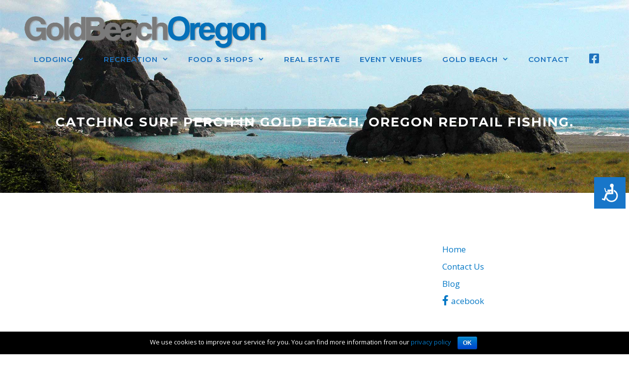

--- FILE ---
content_type: text/html; charset=UTF-8
request_url: https://goldbeachoregon.com/catching-surf-perch-in-gold-beach-oregon/
body_size: 18192
content:
<!DOCTYPE html>
<html lang="en-US">
<head><style>img.lazy{min-height:1px}</style><link href="https://goldbeachoregon.com/wp-content/plugins/w3-total-cache/pub/js/lazyload.min.js" as="script">
	<meta charset="UTF-8">
	<meta name='robots' content='index, follow, max-image-preview:large, max-snippet:-1, max-video-preview:-1' />
<meta name="viewport" content="width=device-width, initial-scale=1">
	<!-- This site is optimized with the Yoast SEO plugin v26.8 - https://yoast.com/product/yoast-seo-wordpress/ -->
	<title>Catching Surf Perch in Gold Beach. Oregon redtail Fishing. | Gold Beach Oregon</title>
	<link rel="canonical" href="https://goldbeachoregon.com/catching-surf-perch-in-gold-beach-oregon/" />
	<meta property="og:locale" content="en_US" />
	<meta property="og:type" content="article" />
	<meta property="og:title" content="Catching Surf Perch in Gold Beach. Oregon redtail Fishing. | Gold Beach Oregon" />
	<meta property="og:description" content="Learn more about Gold Beach Surf Fishing here&#8230;" />
	<meta property="og:url" content="https://goldbeachoregon.com/catching-surf-perch-in-gold-beach-oregon/" />
	<meta property="og:site_name" content="Gold Beach Oregon" />
	<meta property="article:publisher" content="https://www.facebook.com/OurWebmaster/" />
	<meta property="article:published_time" content="2021-12-27T19:12:47+00:00" />
	<meta property="article:modified_time" content="2022-06-26T16:16:57+00:00" />
	<meta name="author" content="Amber" />
	<meta name="twitter:card" content="summary_large_image" />
	<meta name="twitter:label1" content="Written by" />
	<meta name="twitter:data1" content="Amber" />
	<meta name="twitter:label2" content="Est. reading time" />
	<meta name="twitter:data2" content="1 minute" />
	<script type="application/ld+json" class="yoast-schema-graph">{"@context":"https://schema.org","@graph":[{"@type":"Article","@id":"https://goldbeachoregon.com/catching-surf-perch-in-gold-beach-oregon/#article","isPartOf":{"@id":"https://goldbeachoregon.com/catching-surf-perch-in-gold-beach-oregon/"},"author":{"name":"Amber","@id":"https://goldbeachoregon.com/#/schema/person/47f3ea2e9457a55592e11cf47a028eef"},"headline":"Catching Surf Perch in Gold Beach. Oregon redtail Fishing.","datePublished":"2021-12-27T19:12:47+00:00","dateModified":"2022-06-26T16:16:57+00:00","mainEntityOfPage":{"@id":"https://goldbeachoregon.com/catching-surf-perch-in-gold-beach-oregon/"},"wordCount":23,"publisher":{"@id":"https://goldbeachoregon.com/#organization"},"articleSection":["Blog"],"inLanguage":"en-US"},{"@type":"WebPage","@id":"https://goldbeachoregon.com/catching-surf-perch-in-gold-beach-oregon/","url":"https://goldbeachoregon.com/catching-surf-perch-in-gold-beach-oregon/","name":"Catching Surf Perch in Gold Beach. Oregon redtail Fishing. | Gold Beach Oregon","isPartOf":{"@id":"https://goldbeachoregon.com/#website"},"datePublished":"2021-12-27T19:12:47+00:00","dateModified":"2022-06-26T16:16:57+00:00","breadcrumb":{"@id":"https://goldbeachoregon.com/catching-surf-perch-in-gold-beach-oregon/#breadcrumb"},"inLanguage":"en-US","potentialAction":[{"@type":"ReadAction","target":["https://goldbeachoregon.com/catching-surf-perch-in-gold-beach-oregon/"]}]},{"@type":"BreadcrumbList","@id":"https://goldbeachoregon.com/catching-surf-perch-in-gold-beach-oregon/#breadcrumb","itemListElement":[{"@type":"ListItem","position":1,"name":"Home","item":"https://goldbeachoregon.com/"},{"@type":"ListItem","position":2,"name":"Catching Surf Perch in Gold Beach. Oregon redtail Fishing."}]},{"@type":"WebSite","@id":"https://goldbeachoregon.com/#website","url":"https://goldbeachoregon.com/","name":"Gold Beach Oregon","description":"the best coastal town in the west","publisher":{"@id":"https://goldbeachoregon.com/#organization"},"potentialAction":[{"@type":"SearchAction","target":{"@type":"EntryPoint","urlTemplate":"https://goldbeachoregon.com/?s={search_term_string}"},"query-input":{"@type":"PropertyValueSpecification","valueRequired":true,"valueName":"search_term_string"}}],"inLanguage":"en-US"},{"@type":"Organization","@id":"https://goldbeachoregon.com/#organization","name":"Gold Beach Oregon","url":"https://goldbeachoregon.com/","logo":{"@type":"ImageObject","inLanguage":"en-US","@id":"https://goldbeachoregon.com/#/schema/logo/image/","url":"https://goldbeachoregon.com/wp-content/uploads/2020/08/Logo-Words-H1000.png","contentUrl":"https://goldbeachoregon.com/wp-content/uploads/2020/08/Logo-Words-H1000.png","width":1000,"height":136,"caption":"Gold Beach Oregon"},"image":{"@id":"https://goldbeachoregon.com/#/schema/logo/image/"},"sameAs":["https://www.facebook.com/OurWebmaster/"]},{"@type":"Person","@id":"https://goldbeachoregon.com/#/schema/person/47f3ea2e9457a55592e11cf47a028eef","name":"Amber","image":{"@type":"ImageObject","inLanguage":"en-US","@id":"https://goldbeachoregon.com/#/schema/person/image/","url":"https://secure.gravatar.com/avatar/3fd9800ef9d5e4238e03ee2aa20bccef14ab1dfe8709390bb032896ac49a925c?s=96&d=mm&r=g","contentUrl":"https://secure.gravatar.com/avatar/3fd9800ef9d5e4238e03ee2aa20bccef14ab1dfe8709390bb032896ac49a925c?s=96&d=mm&r=g","caption":"Amber"},"sameAs":["https://goldbeachoregon.com"]}]}</script>
	<!-- / Yoast SEO plugin. -->


<link rel='dns-prefetch' href='//www.googletagmanager.com' />
<link rel='dns-prefetch' href='//use.fontawesome.com' />
<link href='https://fonts.gstatic.com' crossorigin rel='preconnect' />
<link href='https://fonts.googleapis.com' crossorigin rel='preconnect' />
<link rel="alternate" type="application/rss+xml" title="Gold Beach Oregon &raquo; Feed" href="https://goldbeachoregon.com/feed/" />
<link rel="alternate" type="application/rss+xml" title="Gold Beach Oregon &raquo; Comments Feed" href="https://goldbeachoregon.com/comments/feed/" />
<link rel="alternate" type="application/rss+xml" title="Gold Beach Oregon &raquo; Catching Surf Perch in Gold Beach. Oregon redtail Fishing. Comments Feed" href="https://goldbeachoregon.com/catching-surf-perch-in-gold-beach-oregon/feed/" />
<link rel="alternate" title="oEmbed (JSON)" type="application/json+oembed" href="https://goldbeachoregon.com/wp-json/oembed/1.0/embed?url=https%3A%2F%2Fgoldbeachoregon.com%2Fcatching-surf-perch-in-gold-beach-oregon%2F" />
<link rel="alternate" title="oEmbed (XML)" type="text/xml+oembed" href="https://goldbeachoregon.com/wp-json/oembed/1.0/embed?url=https%3A%2F%2Fgoldbeachoregon.com%2Fcatching-surf-perch-in-gold-beach-oregon%2F&#038;format=xml" />
<style id='wp-img-auto-sizes-contain-inline-css'>
img:is([sizes=auto i],[sizes^="auto," i]){contain-intrinsic-size:3000px 1500px}
/*# sourceURL=wp-img-auto-sizes-contain-inline-css */
</style>
<link rel='stylesheet' id='generate-fonts-css' href='//fonts.googleapis.com/css?family=Open+Sans:regular,600,700|Montserrat:100,200,300,regular,500,600,700,800,900' media='all' />
<link rel='stylesheet' id='menu-icon-font-awesome-css' href='https://goldbeachoregon.com/wp-content/plugins/menu-icons/css/fontawesome/css/all.min.css?ver=5.15.4' media='all' />
<link rel='stylesheet' id='menu-icons-extra-css' href='https://goldbeachoregon.com/wp-content/plugins/menu-icons/css/extra.min.css?ver=0.13.20' media='all' />
<style id='wp-emoji-styles-inline-css'>

	img.wp-smiley, img.emoji {
		display: inline !important;
		border: none !important;
		box-shadow: none !important;
		height: 1em !important;
		width: 1em !important;
		margin: 0 0.07em !important;
		vertical-align: -0.1em !important;
		background: none !important;
		padding: 0 !important;
	}
/*# sourceURL=wp-emoji-styles-inline-css */
</style>
<link rel='stylesheet' id='wp-block-library-css' href='https://goldbeachoregon.com/wp-includes/css/dist/block-library/style.min.css?ver=6.9' media='all' />
<style id='wp-block-embed-inline-css'>
.wp-block-embed.alignleft,.wp-block-embed.alignright,.wp-block[data-align=left]>[data-type="core/embed"],.wp-block[data-align=right]>[data-type="core/embed"]{max-width:360px;width:100%}.wp-block-embed.alignleft .wp-block-embed__wrapper,.wp-block-embed.alignright .wp-block-embed__wrapper,.wp-block[data-align=left]>[data-type="core/embed"] .wp-block-embed__wrapper,.wp-block[data-align=right]>[data-type="core/embed"] .wp-block-embed__wrapper{min-width:280px}.wp-block-cover .wp-block-embed{min-height:240px;min-width:320px}.wp-block-embed{overflow-wrap:break-word}.wp-block-embed :where(figcaption){margin-bottom:1em;margin-top:.5em}.wp-block-embed iframe{max-width:100%}.wp-block-embed__wrapper{position:relative}.wp-embed-responsive .wp-has-aspect-ratio .wp-block-embed__wrapper:before{content:"";display:block;padding-top:50%}.wp-embed-responsive .wp-has-aspect-ratio iframe{bottom:0;height:100%;left:0;position:absolute;right:0;top:0;width:100%}.wp-embed-responsive .wp-embed-aspect-21-9 .wp-block-embed__wrapper:before{padding-top:42.85%}.wp-embed-responsive .wp-embed-aspect-18-9 .wp-block-embed__wrapper:before{padding-top:50%}.wp-embed-responsive .wp-embed-aspect-16-9 .wp-block-embed__wrapper:before{padding-top:56.25%}.wp-embed-responsive .wp-embed-aspect-4-3 .wp-block-embed__wrapper:before{padding-top:75%}.wp-embed-responsive .wp-embed-aspect-1-1 .wp-block-embed__wrapper:before{padding-top:100%}.wp-embed-responsive .wp-embed-aspect-9-16 .wp-block-embed__wrapper:before{padding-top:177.77%}.wp-embed-responsive .wp-embed-aspect-1-2 .wp-block-embed__wrapper:before{padding-top:200%}
/*# sourceURL=https://goldbeachoregon.com/wp-includes/blocks/embed/style.min.css */
</style>
<style id='global-styles-inline-css'>
:root{--wp--preset--aspect-ratio--square: 1;--wp--preset--aspect-ratio--4-3: 4/3;--wp--preset--aspect-ratio--3-4: 3/4;--wp--preset--aspect-ratio--3-2: 3/2;--wp--preset--aspect-ratio--2-3: 2/3;--wp--preset--aspect-ratio--16-9: 16/9;--wp--preset--aspect-ratio--9-16: 9/16;--wp--preset--color--black: #000000;--wp--preset--color--cyan-bluish-gray: #abb8c3;--wp--preset--color--white: #ffffff;--wp--preset--color--pale-pink: #f78da7;--wp--preset--color--vivid-red: #cf2e2e;--wp--preset--color--luminous-vivid-orange: #ff6900;--wp--preset--color--luminous-vivid-amber: #fcb900;--wp--preset--color--light-green-cyan: #7bdcb5;--wp--preset--color--vivid-green-cyan: #00d084;--wp--preset--color--pale-cyan-blue: #8ed1fc;--wp--preset--color--vivid-cyan-blue: #0693e3;--wp--preset--color--vivid-purple: #9b51e0;--wp--preset--color--contrast: var(--contrast);--wp--preset--color--contrast-2: var(--contrast-2);--wp--preset--color--contrast-3: var(--contrast-3);--wp--preset--color--base: var(--base);--wp--preset--color--base-2: var(--base-2);--wp--preset--color--base-3: var(--base-3);--wp--preset--color--accent: var(--accent);--wp--preset--gradient--vivid-cyan-blue-to-vivid-purple: linear-gradient(135deg,rgb(6,147,227) 0%,rgb(155,81,224) 100%);--wp--preset--gradient--light-green-cyan-to-vivid-green-cyan: linear-gradient(135deg,rgb(122,220,180) 0%,rgb(0,208,130) 100%);--wp--preset--gradient--luminous-vivid-amber-to-luminous-vivid-orange: linear-gradient(135deg,rgb(252,185,0) 0%,rgb(255,105,0) 100%);--wp--preset--gradient--luminous-vivid-orange-to-vivid-red: linear-gradient(135deg,rgb(255,105,0) 0%,rgb(207,46,46) 100%);--wp--preset--gradient--very-light-gray-to-cyan-bluish-gray: linear-gradient(135deg,rgb(238,238,238) 0%,rgb(169,184,195) 100%);--wp--preset--gradient--cool-to-warm-spectrum: linear-gradient(135deg,rgb(74,234,220) 0%,rgb(151,120,209) 20%,rgb(207,42,186) 40%,rgb(238,44,130) 60%,rgb(251,105,98) 80%,rgb(254,248,76) 100%);--wp--preset--gradient--blush-light-purple: linear-gradient(135deg,rgb(255,206,236) 0%,rgb(152,150,240) 100%);--wp--preset--gradient--blush-bordeaux: linear-gradient(135deg,rgb(254,205,165) 0%,rgb(254,45,45) 50%,rgb(107,0,62) 100%);--wp--preset--gradient--luminous-dusk: linear-gradient(135deg,rgb(255,203,112) 0%,rgb(199,81,192) 50%,rgb(65,88,208) 100%);--wp--preset--gradient--pale-ocean: linear-gradient(135deg,rgb(255,245,203) 0%,rgb(182,227,212) 50%,rgb(51,167,181) 100%);--wp--preset--gradient--electric-grass: linear-gradient(135deg,rgb(202,248,128) 0%,rgb(113,206,126) 100%);--wp--preset--gradient--midnight: linear-gradient(135deg,rgb(2,3,129) 0%,rgb(40,116,252) 100%);--wp--preset--font-size--small: 13px;--wp--preset--font-size--medium: 20px;--wp--preset--font-size--large: 36px;--wp--preset--font-size--x-large: 42px;--wp--preset--spacing--20: 0.44rem;--wp--preset--spacing--30: 0.67rem;--wp--preset--spacing--40: 1rem;--wp--preset--spacing--50: 1.5rem;--wp--preset--spacing--60: 2.25rem;--wp--preset--spacing--70: 3.38rem;--wp--preset--spacing--80: 5.06rem;--wp--preset--shadow--natural: 6px 6px 9px rgba(0, 0, 0, 0.2);--wp--preset--shadow--deep: 12px 12px 50px rgba(0, 0, 0, 0.4);--wp--preset--shadow--sharp: 6px 6px 0px rgba(0, 0, 0, 0.2);--wp--preset--shadow--outlined: 6px 6px 0px -3px rgb(255, 255, 255), 6px 6px rgb(0, 0, 0);--wp--preset--shadow--crisp: 6px 6px 0px rgb(0, 0, 0);}:where(.is-layout-flex){gap: 0.5em;}:where(.is-layout-grid){gap: 0.5em;}body .is-layout-flex{display: flex;}.is-layout-flex{flex-wrap: wrap;align-items: center;}.is-layout-flex > :is(*, div){margin: 0;}body .is-layout-grid{display: grid;}.is-layout-grid > :is(*, div){margin: 0;}:where(.wp-block-columns.is-layout-flex){gap: 2em;}:where(.wp-block-columns.is-layout-grid){gap: 2em;}:where(.wp-block-post-template.is-layout-flex){gap: 1.25em;}:where(.wp-block-post-template.is-layout-grid){gap: 1.25em;}.has-black-color{color: var(--wp--preset--color--black) !important;}.has-cyan-bluish-gray-color{color: var(--wp--preset--color--cyan-bluish-gray) !important;}.has-white-color{color: var(--wp--preset--color--white) !important;}.has-pale-pink-color{color: var(--wp--preset--color--pale-pink) !important;}.has-vivid-red-color{color: var(--wp--preset--color--vivid-red) !important;}.has-luminous-vivid-orange-color{color: var(--wp--preset--color--luminous-vivid-orange) !important;}.has-luminous-vivid-amber-color{color: var(--wp--preset--color--luminous-vivid-amber) !important;}.has-light-green-cyan-color{color: var(--wp--preset--color--light-green-cyan) !important;}.has-vivid-green-cyan-color{color: var(--wp--preset--color--vivid-green-cyan) !important;}.has-pale-cyan-blue-color{color: var(--wp--preset--color--pale-cyan-blue) !important;}.has-vivid-cyan-blue-color{color: var(--wp--preset--color--vivid-cyan-blue) !important;}.has-vivid-purple-color{color: var(--wp--preset--color--vivid-purple) !important;}.has-black-background-color{background-color: var(--wp--preset--color--black) !important;}.has-cyan-bluish-gray-background-color{background-color: var(--wp--preset--color--cyan-bluish-gray) !important;}.has-white-background-color{background-color: var(--wp--preset--color--white) !important;}.has-pale-pink-background-color{background-color: var(--wp--preset--color--pale-pink) !important;}.has-vivid-red-background-color{background-color: var(--wp--preset--color--vivid-red) !important;}.has-luminous-vivid-orange-background-color{background-color: var(--wp--preset--color--luminous-vivid-orange) !important;}.has-luminous-vivid-amber-background-color{background-color: var(--wp--preset--color--luminous-vivid-amber) !important;}.has-light-green-cyan-background-color{background-color: var(--wp--preset--color--light-green-cyan) !important;}.has-vivid-green-cyan-background-color{background-color: var(--wp--preset--color--vivid-green-cyan) !important;}.has-pale-cyan-blue-background-color{background-color: var(--wp--preset--color--pale-cyan-blue) !important;}.has-vivid-cyan-blue-background-color{background-color: var(--wp--preset--color--vivid-cyan-blue) !important;}.has-vivid-purple-background-color{background-color: var(--wp--preset--color--vivid-purple) !important;}.has-black-border-color{border-color: var(--wp--preset--color--black) !important;}.has-cyan-bluish-gray-border-color{border-color: var(--wp--preset--color--cyan-bluish-gray) !important;}.has-white-border-color{border-color: var(--wp--preset--color--white) !important;}.has-pale-pink-border-color{border-color: var(--wp--preset--color--pale-pink) !important;}.has-vivid-red-border-color{border-color: var(--wp--preset--color--vivid-red) !important;}.has-luminous-vivid-orange-border-color{border-color: var(--wp--preset--color--luminous-vivid-orange) !important;}.has-luminous-vivid-amber-border-color{border-color: var(--wp--preset--color--luminous-vivid-amber) !important;}.has-light-green-cyan-border-color{border-color: var(--wp--preset--color--light-green-cyan) !important;}.has-vivid-green-cyan-border-color{border-color: var(--wp--preset--color--vivid-green-cyan) !important;}.has-pale-cyan-blue-border-color{border-color: var(--wp--preset--color--pale-cyan-blue) !important;}.has-vivid-cyan-blue-border-color{border-color: var(--wp--preset--color--vivid-cyan-blue) !important;}.has-vivid-purple-border-color{border-color: var(--wp--preset--color--vivid-purple) !important;}.has-vivid-cyan-blue-to-vivid-purple-gradient-background{background: var(--wp--preset--gradient--vivid-cyan-blue-to-vivid-purple) !important;}.has-light-green-cyan-to-vivid-green-cyan-gradient-background{background: var(--wp--preset--gradient--light-green-cyan-to-vivid-green-cyan) !important;}.has-luminous-vivid-amber-to-luminous-vivid-orange-gradient-background{background: var(--wp--preset--gradient--luminous-vivid-amber-to-luminous-vivid-orange) !important;}.has-luminous-vivid-orange-to-vivid-red-gradient-background{background: var(--wp--preset--gradient--luminous-vivid-orange-to-vivid-red) !important;}.has-very-light-gray-to-cyan-bluish-gray-gradient-background{background: var(--wp--preset--gradient--very-light-gray-to-cyan-bluish-gray) !important;}.has-cool-to-warm-spectrum-gradient-background{background: var(--wp--preset--gradient--cool-to-warm-spectrum) !important;}.has-blush-light-purple-gradient-background{background: var(--wp--preset--gradient--blush-light-purple) !important;}.has-blush-bordeaux-gradient-background{background: var(--wp--preset--gradient--blush-bordeaux) !important;}.has-luminous-dusk-gradient-background{background: var(--wp--preset--gradient--luminous-dusk) !important;}.has-pale-ocean-gradient-background{background: var(--wp--preset--gradient--pale-ocean) !important;}.has-electric-grass-gradient-background{background: var(--wp--preset--gradient--electric-grass) !important;}.has-midnight-gradient-background{background: var(--wp--preset--gradient--midnight) !important;}.has-small-font-size{font-size: var(--wp--preset--font-size--small) !important;}.has-medium-font-size{font-size: var(--wp--preset--font-size--medium) !important;}.has-large-font-size{font-size: var(--wp--preset--font-size--large) !important;}.has-x-large-font-size{font-size: var(--wp--preset--font-size--x-large) !important;}
/*# sourceURL=global-styles-inline-css */
</style>

<style id='classic-theme-styles-inline-css'>
/*! This file is auto-generated */
.wp-block-button__link{color:#fff;background-color:#32373c;border-radius:9999px;box-shadow:none;text-decoration:none;padding:calc(.667em + 2px) calc(1.333em + 2px);font-size:1.125em}.wp-block-file__button{background:#32373c;color:#fff;text-decoration:none}
/*# sourceURL=/wp-includes/css/classic-themes.min.css */
</style>
<style id='font-awesome-svg-styles-default-inline-css'>
.svg-inline--fa {
  display: inline-block;
  height: 1em;
  overflow: visible;
  vertical-align: -.125em;
}
/*# sourceURL=font-awesome-svg-styles-default-inline-css */
</style>
<link rel='stylesheet' id='font-awesome-svg-styles-css' href='https://goldbeachoregon.com/wp-content/uploads/font-awesome/v5.14.0/css/svg-with-js.css' media='all' />
<style id='font-awesome-svg-styles-inline-css'>
   .wp-block-font-awesome-icon svg::before,
   .wp-rich-text-font-awesome-icon svg::before {content: unset;}
/*# sourceURL=font-awesome-svg-styles-inline-css */
</style>
<link rel='stylesheet' id='simple_tools_nl_gdpr_css-css' href='https://goldbeachoregon.com/wp-content/plugins/simple-cookie-consents/front/html.css?ver=6.9' media='all' />
<link rel='stylesheet' id='generate-style-grid-css' href='https://goldbeachoregon.com/wp-content/themes/generatepress/assets/css/unsemantic-grid.min.css?ver=3.6.1' media='all' />
<link rel='stylesheet' id='generate-style-css' href='https://goldbeachoregon.com/wp-content/themes/generatepress/assets/css/style.min.css?ver=3.6.1' media='all' />
<style id='generate-style-inline-css'>
body{background-color:#ffffff;color:#666666;}a{color:#0478c6;}a:visited{color:#05bcbf;}a:hover, a:focus, a:active{color:#08cec7;}body .grid-container{max-width:1200px;}.wp-block-group__inner-container{max-width:1200px;margin-left:auto;margin-right:auto;}.site-header .header-image{width:510px;}.generate-back-to-top{font-size:20px;border-radius:3px;position:fixed;bottom:30px;right:30px;line-height:40px;width:40px;text-align:center;z-index:10;transition:opacity 300ms ease-in-out;opacity:0.1;transform:translateY(1000px);}.generate-back-to-top__show{opacity:1;transform:translateY(0);}:root{--contrast:#222222;--contrast-2:#575760;--contrast-3:#b2b2be;--base:#f0f0f0;--base-2:#f7f8f9;--base-3:#ffffff;--accent:#1e73be;}:root .has-contrast-color{color:var(--contrast);}:root .has-contrast-background-color{background-color:var(--contrast);}:root .has-contrast-2-color{color:var(--contrast-2);}:root .has-contrast-2-background-color{background-color:var(--contrast-2);}:root .has-contrast-3-color{color:var(--contrast-3);}:root .has-contrast-3-background-color{background-color:var(--contrast-3);}:root .has-base-color{color:var(--base);}:root .has-base-background-color{background-color:var(--base);}:root .has-base-2-color{color:var(--base-2);}:root .has-base-2-background-color{background-color:var(--base-2);}:root .has-base-3-color{color:var(--base-3);}:root .has-base-3-background-color{background-color:var(--base-3);}:root .has-accent-color{color:var(--accent);}:root .has-accent-background-color{background-color:var(--accent);}body, button, input, select, textarea{font-family:"Open Sans", sans-serif;font-size:16px;}body{line-height:1.8;}p{margin-bottom:1.1em;}.entry-content > [class*="wp-block-"]:not(:last-child):not(.wp-block-heading){margin-bottom:1.1em;}.top-bar{font-family:"Montserrat", sans-serif;font-weight:600;text-transform:uppercase;font-size:11px;}.main-title{font-size:45px;}.main-navigation a, .menu-toggle{font-family:"Montserrat", sans-serif;font-weight:600;text-transform:uppercase;}.main-navigation .main-nav ul ul li a{font-size:14px;}.widget-title{font-family:"Montserrat", sans-serif;font-weight:600;text-transform:uppercase;font-size:15px;margin-bottom:20px;}.sidebar .widget, .footer-widgets .widget{font-size:17px;}button:not(.menu-toggle),html input[type="button"],input[type="reset"],input[type="submit"],.button,.wp-block-button .wp-block-button__link{font-family:"Montserrat", sans-serif;font-weight:600;text-transform:uppercase;font-size:15px;}h1{font-family:"Montserrat", sans-serif;font-weight:700;text-transform:uppercase;font-size:26px;}h2{font-family:"Montserrat", sans-serif;font-weight:600;font-size:24px;line-height:1.4em;}h3{font-family:"Montserrat", sans-serif;font-weight:600;text-transform:uppercase;font-size:18px;line-height:1.5em;}h4{font-family:"Montserrat", sans-serif;font-weight:600;text-transform:uppercase;font-size:16px;line-height:1.5em;}h5{font-family:"Montserrat", sans-serif;font-weight:600;text-transform:uppercase;font-size:14px;line-height:1.3em;}h6{font-family:"Montserrat", sans-serif;font-weight:600;font-size:12px;line-height:1.5em;}.site-info{font-family:"Open Sans", sans-serif;font-size:11px;}@media (max-width:768px){.main-title{font-size:20px;}h1{font-size:30px;}h2{font-size:25px;}}.top-bar{background-color:#636363;color:#ffffff;}.top-bar a{color:#ffffff;}.top-bar a:hover{color:#0478c6;}.site-header{background-color:#f7f7f7;color:#444444;}.site-header a{color:#0478c6;}.site-header a:hover{color:#08cec7;}.main-title a,.main-title a:hover{color:#444444;}.site-description{color:#8a8a8a;}.main-navigation,.main-navigation ul ul{background-color:rgba(33,33,33,0);}.main-navigation .main-nav ul li a, .main-navigation .menu-toggle, .main-navigation .menu-bar-items{color:#1e72bd;}.main-navigation .main-nav ul li:not([class*="current-menu-"]):hover > a, .main-navigation .main-nav ul li:not([class*="current-menu-"]):focus > a, .main-navigation .main-nav ul li.sfHover:not([class*="current-menu-"]) > a, .main-navigation .menu-bar-item:hover > a, .main-navigation .menu-bar-item.sfHover > a{color:#ffffff;background-color:rgba(63,63,63,0);}button.menu-toggle:hover,button.menu-toggle:focus,.main-navigation .mobile-bar-items a,.main-navigation .mobile-bar-items a:hover,.main-navigation .mobile-bar-items a:focus{color:#1e72bd;}.main-navigation .main-nav ul li[class*="current-menu-"] > a{color:#1abc9c;background-color:rgba(63,63,63,0);}.navigation-search input[type="search"],.navigation-search input[type="search"]:active, .navigation-search input[type="search"]:focus, .main-navigation .main-nav ul li.search-item.active > a, .main-navigation .menu-bar-items .search-item.active > a{color:#ffffff;background-color:rgba(63,63,63,0);}.main-navigation ul ul{background-color:#3f3f3f;}.main-navigation .main-nav ul ul li a{color:#ffffff;}.main-navigation .main-nav ul ul li:not([class*="current-menu-"]):hover > a,.main-navigation .main-nav ul ul li:not([class*="current-menu-"]):focus > a, .main-navigation .main-nav ul ul li.sfHover:not([class*="current-menu-"]) > a{color:#ffffff;background-color:#4f4f4f;}.main-navigation .main-nav ul ul li[class*="current-menu-"] > a{color:#ffffff;background-color:#4f4f4f;}.separate-containers .inside-article, .separate-containers .comments-area, .separate-containers .page-header, .one-container .container, .separate-containers .paging-navigation, .inside-page-header{color:#666666;background-color:#ffffff;}.inside-article a,.paging-navigation a,.comments-area a,.page-header a{color:#0478c6;}.inside-article a:hover,.paging-navigation a:hover,.comments-area a:hover,.page-header a:hover{color:#08cec7;}.entry-header h1,.page-header h1{color:#666666;}.entry-title a{color:#0478c6;}.entry-title a:hover{color:#08cec7;}.entry-meta{color:#595959;}.entry-meta a{color:#595959;}.entry-meta a:hover{color:#1e73be;}h1{color:#3f4454;}h2{color:#3f4454;}h3{color:#3f4454;}h4{color:#666666;}h5{color:#666666;}.sidebar .widget{color:#666666;background-color:#ffffff;}.sidebar .widget a{color:#0478c6;}.sidebar .widget a:hover{color:#08cec7;}.sidebar .widget .widget-title{color:#666666;}.footer-widgets{color:#666666;background-color:#f8f8f8;}.footer-widgets a{color:#0478c6;}.footer-widgets a:hover{color:#08cec7;}.footer-widgets .widget-title{color:#666666;}.site-info{color:#666666;background-color:#f8f8f8;}.site-info a{color:#0478c6;}.site-info a:hover{color:#08cec7;}.footer-bar .widget_nav_menu .current-menu-item a{color:#08cec7;}input[type="text"],input[type="email"],input[type="url"],input[type="password"],input[type="search"],input[type="tel"],input[type="number"],textarea,select{color:#666666;background-color:#fafafa;border-color:#cccccc;}input[type="text"]:focus,input[type="email"]:focus,input[type="url"]:focus,input[type="password"]:focus,input[type="search"]:focus,input[type="tel"]:focus,input[type="number"]:focus,textarea:focus,select:focus{color:#666666;background-color:#ffffff;border-color:#bfbfbf;}button,html input[type="button"],input[type="reset"],input[type="submit"],a.button,a.wp-block-button__link:not(.has-background){color:#ffffff;background-color:#0478c6;}button:hover,html input[type="button"]:hover,input[type="reset"]:hover,input[type="submit"]:hover,a.button:hover,button:focus,html input[type="button"]:focus,input[type="reset"]:focus,input[type="submit"]:focus,a.button:focus,a.wp-block-button__link:not(.has-background):active,a.wp-block-button__link:not(.has-background):focus,a.wp-block-button__link:not(.has-background):hover{color:#ffffff;background-color:#08cec7;}a.generate-back-to-top{background-color:#0478c6;color:#ffffff;}a.generate-back-to-top:hover,a.generate-back-to-top:focus{background-color:#08cec7;color:#ffffff;}:root{--gp-search-modal-bg-color:var(--base-3);--gp-search-modal-text-color:var(--contrast);--gp-search-modal-overlay-bg-color:rgba(0,0,0,0.2);}@media (max-width: 768px){.main-navigation .menu-bar-item:hover > a, .main-navigation .menu-bar-item.sfHover > a{background:none;color:#1e72bd;}}.inside-top-bar{padding:8px 20px 8px 20px;}.inside-header{padding:30px 20px 30px 20px;}.separate-containers .inside-article, .separate-containers .comments-area, .separate-containers .page-header, .separate-containers .paging-navigation, .one-container .site-content, .inside-page-header{padding:80px 20px 80px 20px;}.site-main .wp-block-group__inner-container{padding:80px 20px 80px 20px;}.entry-content .alignwide, body:not(.no-sidebar) .entry-content .alignfull{margin-left:-20px;width:calc(100% + 40px);max-width:calc(100% + 40px);}.one-container.right-sidebar .site-main,.one-container.both-right .site-main{margin-right:20px;}.one-container.left-sidebar .site-main,.one-container.both-left .site-main{margin-left:20px;}.one-container.both-sidebars .site-main{margin:0px 20px 0px 20px;}.separate-containers .widget, .separate-containers .site-main > *, .separate-containers .page-header, .widget-area .main-navigation{margin-bottom:0px;}.separate-containers .site-main{margin:0px;}.both-right.separate-containers .inside-left-sidebar{margin-right:0px;}.both-right.separate-containers .inside-right-sidebar{margin-left:0px;}.both-left.separate-containers .inside-left-sidebar{margin-right:0px;}.both-left.separate-containers .inside-right-sidebar{margin-left:0px;}.separate-containers .page-header-image, .separate-containers .page-header-contained, .separate-containers .page-header-image-single, .separate-containers .page-header-content-single{margin-top:0px;}.separate-containers .inside-right-sidebar, .separate-containers .inside-left-sidebar{margin-top:0px;margin-bottom:0px;}.main-navigation .main-nav ul li a,.menu-toggle,.main-navigation .mobile-bar-items a{line-height:44px;}.main-navigation .main-nav ul ul li a{padding:5px 20px 5px 20px;}.main-navigation ul ul{width:260px;}.navigation-search input[type="search"]{height:44px;}.rtl .menu-item-has-children .dropdown-menu-toggle{padding-left:20px;}.menu-item-has-children ul .dropdown-menu-toggle{padding-top:5px;padding-bottom:5px;margin-top:-5px;}.rtl .main-navigation .main-nav ul li.menu-item-has-children > a{padding-right:20px;}.widget-area .widget{padding:20px;}.footer-widgets{padding:80px 40px 60px 40px;}.site-info{padding:20px 60px 20px 60px;}@media (max-width:768px){.separate-containers .inside-article, .separate-containers .comments-area, .separate-containers .page-header, .separate-containers .paging-navigation, .one-container .site-content, .inside-page-header{padding:30px;}.site-main .wp-block-group__inner-container{padding:30px;}.site-info{padding-right:10px;padding-left:10px;}.entry-content .alignwide, body:not(.no-sidebar) .entry-content .alignfull{margin-left:-30px;width:calc(100% + 60px);max-width:calc(100% + 60px);}}/* End cached CSS */@media (max-width: 768px){.main-navigation .menu-toggle,.main-navigation .mobile-bar-items,.sidebar-nav-mobile:not(#sticky-placeholder){display:block;}.main-navigation ul,.gen-sidebar-nav{display:none;}[class*="nav-float-"] .site-header .inside-header > *{float:none;clear:both;}}
.dynamic-author-image-rounded{border-radius:100%;}.dynamic-featured-image, .dynamic-author-image{vertical-align:middle;}.one-container.blog .dynamic-content-template:not(:last-child), .one-container.archive .dynamic-content-template:not(:last-child){padding-bottom:0px;}.dynamic-entry-excerpt > p:last-child{margin-bottom:0px;}
.navigation-branding .main-title{font-weight:bold;text-transform:none;font-size:45px;}@media (max-width: 768px){.navigation-branding .main-title{font-size:20px;}}
.page-hero{background-image:url(https://goldbeachoregon.com/wp-content/uploads/2020/08/DSC_8275.jpg);background-size:cover;background-repeat:no-repeat;color:#ffffFF;padding-top:10%;padding-right:20px;padding-bottom:10%;padding-left:20px;text-align:center;box-sizing:border-box;}.page-hero h1, .page-hero h2, .page-hero h3, .page-hero h4, .page-hero h5, .page-hero h6{color:#ffffFF;}.inside-page-hero > *:last-child{margin-bottom:0px;}.page-hero time.updated{display:none;}.page-hero{padding-top:calc(10% + 105px);}.header-wrap{position:absolute;left:0px;right:0px;z-index:10;}.header-wrap .site-header{background:transparent;}
.main-navigation.slideout-navigation .main-nav > ul > li > a{line-height:60px;}
/*# sourceURL=generate-style-inline-css */
</style>
<link rel='stylesheet' id='generate-mobile-style-css' href='https://goldbeachoregon.com/wp-content/themes/generatepress/assets/css/mobile.min.css?ver=3.6.1' media='all' />
<link rel='stylesheet' id='generate-font-icons-css' href='https://goldbeachoregon.com/wp-content/themes/generatepress/assets/css/components/font-icons.min.css?ver=3.6.1' media='all' />
<link rel='stylesheet' id='font-awesome-official-css' href='https://use.fontawesome.com/releases/v5.14.0/css/all.css' media='all' integrity="sha384-HzLeBuhoNPvSl5KYnjx0BT+WB0QEEqLprO+NBkkk5gbc67FTaL7XIGa2w1L0Xbgc" crossorigin="anonymous" />
<style id='generateblocks-inline-css'>
:root{--gb-container-width:1200px;}.gb-container .wp-block-image img{vertical-align:middle;}.gb-grid-wrapper .wp-block-image{margin-bottom:0;}.gb-highlight{background:none;}.gb-shape{line-height:0;}
/*# sourceURL=generateblocks-inline-css */
</style>
<link rel='stylesheet' id='lgc-unsemantic-grid-responsive-tablet-css' href='https://goldbeachoregon.com/wp-content/plugins/lightweight-grid-columns/css/unsemantic-grid-responsive-tablet.css?ver=1.0' media='all' />
<link rel='stylesheet' id='generate-offside-css' href='https://goldbeachoregon.com/wp-content/plugins/gp-premium/menu-plus/functions/css/offside.min.css?ver=2.5.5' media='all' />
<style id='generate-offside-inline-css'>
:root{--gp-slideout-width:265px;}.slideout-navigation.main-navigation{background-color:#0478c6;}.slideout-navigation.main-navigation .main-nav ul li a{color:#ffffff;font-weight:600;text-transform:uppercase;font-size:15px;}.slideout-navigation.main-navigation.do-overlay .main-nav ul ul li a{font-size:1em;font-size:14px;}.slideout-navigation.main-navigation .main-nav ul li:not([class*="current-menu-"]):hover > a, .slideout-navigation.main-navigation .main-nav ul li:not([class*="current-menu-"]):focus > a, .slideout-navigation.main-navigation .main-nav ul li.sfHover:not([class*="current-menu-"]) > a{color:#ffffff;background-color:#08cec7;}.slideout-navigation.main-navigation .main-nav ul li[class*="current-menu-"] > a{color:#ffffff;background-color:#05bcbf;}.slideout-navigation, .slideout-navigation a{color:#ffffff;}.slideout-navigation button.slideout-exit{color:#ffffff;padding-left:20px;padding-right:20px;}.slideout-navigation .dropdown-menu-toggle:before{content:"\f107";}.slideout-navigation .sfHover > a .dropdown-menu-toggle:before{content:"\f106";}@media (max-width: 768px){.menu-bar-item.slideout-toggle{display:none;}}
/*# sourceURL=generate-offside-inline-css */
</style>
<link rel='stylesheet' id='gp-premium-icons-css' href='https://goldbeachoregon.com/wp-content/plugins/gp-premium/general/icons/icons.min.css?ver=2.5.5' media='all' />
<link rel='stylesheet' id='generate-navigation-branding-css' href='https://goldbeachoregon.com/wp-content/plugins/gp-premium/menu-plus/functions/css/navigation-branding.min.css?ver=2.5.5' media='all' />
<style id='generate-navigation-branding-inline-css'>
@media (max-width: 768px){.site-header, #site-navigation, #sticky-navigation{display:none !important;opacity:0.0;}#mobile-header{display:block !important;width:100% !important;}#mobile-header .main-nav > ul{display:none;}#mobile-header.toggled .main-nav > ul, #mobile-header .menu-toggle, #mobile-header .mobile-bar-items{display:block;}#mobile-header .main-nav{-ms-flex:0 0 100%;flex:0 0 100%;-webkit-box-ordinal-group:5;-ms-flex-order:4;order:4;}}.navigation-branding img, .site-logo.mobile-header-logo img{height:44px;width:auto;}.navigation-branding .main-title{line-height:44px;}@media (max-width: 1210px){#site-navigation .navigation-branding, #sticky-navigation .navigation-branding{margin-left:10px;}}@media (max-width: 768px){.main-navigation:not(.slideout-navigation) .main-nav{-ms-flex:0 0 100%;flex:0 0 100%;}.main-navigation:not(.slideout-navigation) .inside-navigation{-ms-flex-wrap:wrap;flex-wrap:wrap;display:-webkit-box;display:-ms-flexbox;display:flex;}.nav-aligned-center .navigation-branding, .nav-aligned-left .navigation-branding{margin-right:auto;}.nav-aligned-center  .main-navigation.has-branding:not(.slideout-navigation) .inside-navigation .main-nav,.nav-aligned-center  .main-navigation.has-sticky-branding.navigation-stick .inside-navigation .main-nav,.nav-aligned-left  .main-navigation.has-branding:not(.slideout-navigation) .inside-navigation .main-nav,.nav-aligned-left  .main-navigation.has-sticky-branding.navigation-stick .inside-navigation .main-nav{margin-right:0px;}}
/*# sourceURL=generate-navigation-branding-inline-css */
</style>
<link rel='stylesheet' id='font-awesome-official-v4shim-css' href='https://use.fontawesome.com/releases/v5.14.0/css/v4-shims.css' media='all' integrity="sha384-9aKO2QU3KETrRCCXFbhLK16iRd15nC+OYEmpVb54jY8/CEXz/GVRsnM73wcbYw+m" crossorigin="anonymous" />
<style id='font-awesome-official-v4shim-inline-css'>
@font-face {
font-family: "FontAwesome";
font-display: block;
src: url("https://use.fontawesome.com/releases/v5.14.0/webfonts/fa-brands-400.eot"),
		url("https://use.fontawesome.com/releases/v5.14.0/webfonts/fa-brands-400.eot?#iefix") format("embedded-opentype"),
		url("https://use.fontawesome.com/releases/v5.14.0/webfonts/fa-brands-400.woff2") format("woff2"),
		url("https://use.fontawesome.com/releases/v5.14.0/webfonts/fa-brands-400.woff") format("woff"),
		url("https://use.fontawesome.com/releases/v5.14.0/webfonts/fa-brands-400.ttf") format("truetype"),
		url("https://use.fontawesome.com/releases/v5.14.0/webfonts/fa-brands-400.svg#fontawesome") format("svg");
}

@font-face {
font-family: "FontAwesome";
font-display: block;
src: url("https://use.fontawesome.com/releases/v5.14.0/webfonts/fa-solid-900.eot"),
		url("https://use.fontawesome.com/releases/v5.14.0/webfonts/fa-solid-900.eot?#iefix") format("embedded-opentype"),
		url("https://use.fontawesome.com/releases/v5.14.0/webfonts/fa-solid-900.woff2") format("woff2"),
		url("https://use.fontawesome.com/releases/v5.14.0/webfonts/fa-solid-900.woff") format("woff"),
		url("https://use.fontawesome.com/releases/v5.14.0/webfonts/fa-solid-900.ttf") format("truetype"),
		url("https://use.fontawesome.com/releases/v5.14.0/webfonts/fa-solid-900.svg#fontawesome") format("svg");
}

@font-face {
font-family: "FontAwesome";
font-display: block;
src: url("https://use.fontawesome.com/releases/v5.14.0/webfonts/fa-regular-400.eot"),
		url("https://use.fontawesome.com/releases/v5.14.0/webfonts/fa-regular-400.eot?#iefix") format("embedded-opentype"),
		url("https://use.fontawesome.com/releases/v5.14.0/webfonts/fa-regular-400.woff2") format("woff2"),
		url("https://use.fontawesome.com/releases/v5.14.0/webfonts/fa-regular-400.woff") format("woff"),
		url("https://use.fontawesome.com/releases/v5.14.0/webfonts/fa-regular-400.ttf") format("truetype"),
		url("https://use.fontawesome.com/releases/v5.14.0/webfonts/fa-regular-400.svg#fontawesome") format("svg");
unicode-range: U+F004-F005,U+F007,U+F017,U+F022,U+F024,U+F02E,U+F03E,U+F044,U+F057-F059,U+F06E,U+F070,U+F075,U+F07B-F07C,U+F080,U+F086,U+F089,U+F094,U+F09D,U+F0A0,U+F0A4-F0A7,U+F0C5,U+F0C7-F0C8,U+F0E0,U+F0EB,U+F0F3,U+F0F8,U+F0FE,U+F111,U+F118-F11A,U+F11C,U+F133,U+F144,U+F146,U+F14A,U+F14D-F14E,U+F150-F152,U+F15B-F15C,U+F164-F165,U+F185-F186,U+F191-F192,U+F1AD,U+F1C1-F1C9,U+F1CD,U+F1D8,U+F1E3,U+F1EA,U+F1F6,U+F1F9,U+F20A,U+F247-F249,U+F24D,U+F254-F25B,U+F25D,U+F267,U+F271-F274,U+F279,U+F28B,U+F28D,U+F2B5-F2B6,U+F2B9,U+F2BB,U+F2BD,U+F2C1-F2C2,U+F2D0,U+F2D2,U+F2DC,U+F2ED,U+F328,U+F358-F35B,U+F3A5,U+F3D1,U+F410,U+F4AD;
}
/*# sourceURL=font-awesome-official-v4shim-inline-css */
</style>
<link rel='stylesheet' id='wp-block-paragraph-css' href='https://goldbeachoregon.com/wp-includes/blocks/paragraph/style.min.css?ver=6.9' media='all' />
<script src="https://goldbeachoregon.com/wp-includes/js/jquery/jquery.min.js?ver=3.7.1" id="jquery-core-js"></script>
<script src="https://goldbeachoregon.com/wp-includes/js/jquery/jquery-migrate.min.js?ver=3.4.1" id="jquery-migrate-js"></script>

<!-- Google tag (gtag.js) snippet added by Site Kit -->
<!-- Google Analytics snippet added by Site Kit -->
<script src="https://www.googletagmanager.com/gtag/js?id=GT-K8FZDTC" id="google_gtagjs-js" async></script>
<script id="google_gtagjs-js-after">
window.dataLayer = window.dataLayer || [];function gtag(){dataLayer.push(arguments);}
gtag("set","linker",{"domains":["goldbeachoregon.com"]});
gtag("js", new Date());
gtag("set", "developer_id.dZTNiMT", true);
gtag("config", "GT-K8FZDTC");
//# sourceURL=google_gtagjs-js-after
</script>
<link rel="https://api.w.org/" href="https://goldbeachoregon.com/wp-json/" /><link rel="alternate" title="JSON" type="application/json" href="https://goldbeachoregon.com/wp-json/wp/v2/posts/776" /><link rel="EditURI" type="application/rsd+xml" title="RSD" href="https://goldbeachoregon.com/xmlrpc.php?rsd" />
<meta name="generator" content="WordPress 6.9" />
<link rel='shortlink' href='https://goldbeachoregon.com/?p=776' />

<!-- This site is using AdRotate v5.17.2 to display their advertisements - https://ajdg.solutions/ -->
<!-- AdRotate CSS -->
<style type="text/css" media="screen">
	.g { margin:0px; padding:0px; overflow:hidden; line-height:1; zoom:1; }
	.g img { height:auto; }
	.g-col { position:relative; float:left; }
	.g-col:first-child { margin-left: 0; }
	.g-col:last-child { margin-right: 0; }
	.g-1 { margin:0px;  width:100%; max-width:250px; height:100%; max-height:400px; }
	.g-2 { margin:0px;  width:100%; max-width:350px; height:100%; max-height:350px; }
	.g-3 { margin:0px;  width:100%; max-width:350px; height:100%; max-height:350px; }
	@media only screen and (max-width: 480px) {
		.g-col, .g-dyn, .g-single { width:100%; margin-left:0; margin-right:0; }
	}
</style>
<!-- /AdRotate CSS -->

<meta name="generator" content="Site Kit by Google 1.170.0" />		<!--[if lt IE 9]>
			<link rel="stylesheet" href="https://goldbeachoregon.com/wp-content/plugins/lightweight-grid-columns/css/ie.min.css" />
		<![endif]-->
	<link rel="pingback" href="https://goldbeachoregon.com/xmlrpc.php">
<link rel="icon" href="https://goldbeachoregon.com/wp-content/uploads/2020/09/cropped-Logo_Large-32x32.png" sizes="32x32" />
<link rel="icon" href="https://goldbeachoregon.com/wp-content/uploads/2020/09/cropped-Logo_Large-192x192.png" sizes="192x192" />
<link rel="apple-touch-icon" href="https://goldbeachoregon.com/wp-content/uploads/2020/09/cropped-Logo_Large-180x180.png" />
<meta name="msapplication-TileImage" content="https://goldbeachoregon.com/wp-content/uploads/2020/09/cropped-Logo_Large-270x270.png" />
		<style id="wp-custom-css">
			/* GeneratePress Site CSS */ @media (max-width: 768px) {
    .top-bar {
        display: none;
    }
}

body:not(.home) .top-bar {
    display: none;
}

.topbar-text {
    letter-spacing: 2px;
}

.main-navigation .main-nav ul li a, .menu-toggle, .main-navigation .mobile-bar-items a {
    text-align: center;
}

.main-navigation a {
    letter-spacing: 1px;
}

#generate-slideout-menu {
    padding-top: 20px;
}

.mobile-header-navigation {
		padding: 5px;
}
 
h1 {
    letter-spacing: 2px;
}

.hero-headline {
    font-size: 34px;
    letter-spacing: 6px;
}

@media( max-width: 768px ) {
    .hero-headline {
        font-size: 27px;
        letter-spacing: 2px;
    }
}

#page-header-663 .page-header-content-container {
    padding-top: 120px;
    padding-bottom: 240px;
}
 
@media( max-width: 768px ) {
    #page-header-663 .page-header-content-container {
        padding-top: 80px;
        padding-bottom: 120px;
    }
}

.cta-headline {
    text-transform: uppercase;
    text-align: center;
    color: #ffffff;
    letter-spacing: 4px;
}

.lgc-column {
    padding: 10px;
}

blockquote {
    max-width: 700px;
    text-align: left;
    margin: 30px;
    padding: 20px;
    font-size: 18px;
    color: #999999;
}

body.single .site.grid-container {
    max-width: 1000px;
} 


@media (min-width: 1025px) {
    .form-width {
        padding: 0px 300px;
    }
}

.button.topbar,
.button.topbar:visited,
.button.topbar:focus {
    color: #ffffff;
    font-size: 14px;
    background: transparent;
    border: 2px solid #ffffff;
    padding: 2px 12px;
    margin: 6px 10px;
    border-radius: 6px;
    transition: all 0.6s ease 0s;
}
 
.button.topbar:hover,
.button.topbar:active {
    color: #ffffff;
    background: transparent;
    border: 2px solid #08cec7;
}

.button.ghost,
.button.ghost:visited,
.button.ghost:focus {
    color: #ffffff;
    letter-spacing: 1px;
    background: transparent;
    border: 2px solid #ffffff;
    padding: 8px 20px;
    margin: 10px;
    border-radius: 6px;
    transition: all 0.6s ease 0s;
}

.button.ghost:hover,
.button.ghost:active {
    color: #ffffff;
    background: transparent;
    border: 2px solid #08cec7;
}

input[type="button"], input[type="reset"], input[type="submit"], a.button, a.button:visited {
    line-height: inherit;
    letter-spacing: 1px;
    border-radius: 6px;
    transition: all 0.6s ease 0s;
}

.nf-form-fields-required {
    display: none;
}

.ninja-forms-req-symbol, .nf-error-msg {
    color: #05bcbf !important;
    font-size: 15px !important;
}

input[type="text"], input[type="email"], input[type="url"], input[type="password"], input[type="search"], input[type="tel"], input[type="number"], textarea, select {
    border: 1px solid;
    border-color: #ffffff;
    background-color: #f8f8f8;
    padding: 20px;
}

.nf-error .ninja-forms-field {
    border: 1px solid #05bcbf !important;
}





 /* End GeneratePress Site CSS */

 /* OurWebmaster */

#generate-section-3.generate-sections-container {
    background-image: url(https://goldbeachoregon.com/wp-content/uploads/2019/02/DSC_1409.jpg);
}

.wp-block-cover, .wp-block-cover-image {
    min-height: 0px;
	  border-radius: 10px;
}

.g {
    line-height: 1.2;
}

.generate-columns {
    margin-bottom: 0px;
    padding-left: 10px;
}

 /* End OurWebmaster */		</style>
		</head>

<body class="wp-singular post-template-default single single-post postid-776 single-format-standard wp-custom-logo wp-embed-responsive wp-theme-generatepress post-image-above-header post-image-aligned-center slideout-enabled slideout-mobile sticky-menu-fade mobile-header mobile-header-logo right-sidebar nav-float-right one-container fluid-header active-footer-widgets-3 header-aligned-left dropdown-hover" itemtype="https://schema.org/Blog" itemscope>
	<div class="header-wrap"><a class="screen-reader-text skip-link" href="#content" title="Skip to content">Skip to content</a>		<div class="top-bar top-bar-align-left">
			<div class="inside-top-bar grid-container grid-parent">
				<aside id="nav_menu-3" class="widget inner-padding widget_nav_menu"><div class="menu-top-bar-container"><ul id="menu-top-bar" class="menu"><li id="menu-item-160" class="menu-item menu-item-type-custom menu-item-object-custom menu-item-home menu-item-160"><a href="https://goldbeachoregon.com">Home</a></li>
<li id="menu-item-161" class="menu-item menu-item-type-post_type menu-item-object-page menu-item-161"><a href="https://goldbeachoregon.com/contact-us/">Contact Us</a></li>
<li id="menu-item-424" class="menu-item menu-item-type-taxonomy menu-item-object-category current-post-ancestor current-menu-parent current-post-parent menu-item-424"><a href="https://goldbeachoregon.com/blog/">Blog</a></li>
<li id="menu-item-202" class="menu-item menu-item-type-custom menu-item-object-custom menu-item-202"><a target="_blank" href="https://facebook.com/ourwebmaster"><i class="_mi _before fab fa-facebook-f" aria-hidden="true"></i><span>acebook</span></a></li>
</ul></div></aside>			</div>
		</div>
				<header class="site-header" id="masthead" aria-label="Site"  itemtype="https://schema.org/WPHeader" itemscope>
			<div class="inside-header grid-container grid-parent">
				<div class="site-logo">
					<a href="https://goldbeachoregon.com/" rel="home">
						<img  class="header-image is-logo-image lazy" alt="Gold Beach Oregon" src="data:image/svg+xml,%3Csvg%20xmlns='http://www.w3.org/2000/svg'%20viewBox='0%200%201000%20136'%3E%3C/svg%3E" data-src="https://goldbeachoregon.com/wp-content/uploads/2020/09/cropped-LogoWWords-H1000.png" data-srcset="https://goldbeachoregon.com/wp-content/uploads/2020/09/cropped-LogoWWords-H1000.png 1x, https://goldbeachoregon.com/wp-content/uploads/2020/09/LogoWWords-H1000.png 2x" width="1000" height="136" />
					</a>
				</div>		<nav class="main-navigation sub-menu-right" id="site-navigation" aria-label="Primary"  itemtype="https://schema.org/SiteNavigationElement" itemscope>
			<div class="inside-navigation grid-container grid-parent">
								<button class="menu-toggle" aria-controls="generate-slideout-menu" aria-expanded="false">
					<span class="mobile-menu">MENU</span>				</button>
				<div id="primary-menu" class="main-nav"><ul id="menu-main" class=" menu sf-menu"><li id="menu-item-92" class="menu-item menu-item-type-post_type menu-item-object-post menu-item-has-children menu-item-92"><a href="https://goldbeachoregon.com/gold-beach-lodging/">Lodging<span role="presentation" class="dropdown-menu-toggle"></span></a>
<ul class="sub-menu">
	<li id="menu-item-93" class="menu-item menu-item-type-post_type menu-item-object-post menu-item-93"><a href="https://goldbeachoregon.com/gold-beach-motels/">Motels</a></li>
	<li id="menu-item-94" class="menu-item menu-item-type-post_type menu-item-object-post menu-item-94"><a href="https://goldbeachoregon.com/gold-beach-vacation-rentals/">Vacation Rentals</a></li>
	<li id="menu-item-95" class="menu-item menu-item-type-post_type menu-item-object-post menu-item-95"><a href="https://goldbeachoregon.com/gold-beach-resorts-lodges/">Resorts &#038; Lodges</a></li>
	<li id="menu-item-96" class="menu-item menu-item-type-post_type menu-item-object-post menu-item-96"><a href="https://goldbeachoregon.com/gold-beach-upscale-lodging/">Upscale Lodging</a></li>
	<li id="menu-item-97" class="menu-item menu-item-type-post_type menu-item-object-post menu-item-97"><a href="https://goldbeachoregon.com/gold-beach-group-lodging/">Group Lodging</a></li>
	<li id="menu-item-99" class="menu-item menu-item-type-post_type menu-item-object-post menu-item-99"><a href="https://goldbeachoregon.com/gold-beach-rv-resorts-camping/">RV Resorts &#038; Camping</a></li>
	<li id="menu-item-98" class="menu-item menu-item-type-post_type menu-item-object-post menu-item-98"><a href="https://goldbeachoregon.com/forest-service-rental-program/">USFS Rental Program</a></li>
</ul>
</li>
<li id="menu-item-100" class="menu-item menu-item-type-taxonomy menu-item-object-category menu-item-has-children menu-item-100"><a href="https://goldbeachoregon.com/recreation/">Recreation<span role="presentation" class="dropdown-menu-toggle"></span></a>
<ul class="sub-menu">
	<li id="menu-item-101" class="menu-item menu-item-type-post_type menu-item-object-post menu-item-has-children menu-item-101"><a href="https://goldbeachoregon.com/gold-beach-beaches/">Gold Beach Beaches<span role="presentation" class="dropdown-menu-toggle"></span></a>
	<ul class="sub-menu">
		<li id="menu-item-102" class="menu-item menu-item-type-post_type menu-item-object-post menu-item-102"><a href="https://goldbeachoregon.com/south-beach-oregon/">South Beach Oregon</a></li>
		<li id="menu-item-103" class="menu-item menu-item-type-post_type menu-item-object-post menu-item-103"><a href="https://goldbeachoregon.com/bailey-beach-oregon/">Bailey Beach Oregon</a></li>
		<li id="menu-item-104" class="menu-item menu-item-type-post_type menu-item-object-post menu-item-104"><a href="https://goldbeachoregon.com/meyers-beach-oregon/">Meyers Beach Oregon</a></li>
		<li id="menu-item-105" class="menu-item menu-item-type-post_type menu-item-object-post menu-item-105"><a href="https://goldbeachoregon.com/nesika-beach-oregon/">Nesika Beach Oregon</a></li>
	</ul>
</li>
	<li id="menu-item-106" class="menu-item menu-item-type-post_type menu-item-object-post menu-item-106"><a href="https://goldbeachoregon.com/jet-boat-tours/">Jet Boat Tours</a></li>
	<li id="menu-item-107" class="menu-item menu-item-type-post_type menu-item-object-post menu-item-107"><a href="https://goldbeachoregon.com/fishing-guides/">Fishing Guides</a></li>
	<li id="menu-item-108" class="menu-item menu-item-type-post_type menu-item-object-post menu-item-108"><a href="https://goldbeachoregon.com/surf-fishing/">Surf Fishing</a></li>
	<li id="menu-item-109" class="menu-item menu-item-type-post_type menu-item-object-post menu-item-109"><a href="https://goldbeachoregon.com/golf/">Golf</a></li>
	<li id="menu-item-110" class="menu-item menu-item-type-taxonomy menu-item-object-category menu-item-has-children menu-item-110"><a href="https://goldbeachoregon.com/scenic-drives/">Scenic Drives<span role="presentation" class="dropdown-menu-toggle"></span></a>
	<ul class="sub-menu">
		<li id="menu-item-111" class="menu-item menu-item-type-post_type menu-item-object-post menu-item-111"><a href="https://goldbeachoregon.com/edson-creek-loop/">Edson Creek Loop</a></li>
		<li id="menu-item-112" class="menu-item menu-item-type-post_type menu-item-object-post menu-item-112"><a href="https://goldbeachoregon.com/carpenterville-road-loop/">Carpenterville Road Loop</a></li>
	</ul>
</li>
	<li id="menu-item-113" class="menu-item menu-item-type-taxonomy menu-item-object-category menu-item-has-children menu-item-113"><a href="https://goldbeachoregon.com/hikes/">Hikes<span role="presentation" class="dropdown-menu-toggle"></span></a>
	<ul class="sub-menu">
		<li id="menu-item-114" class="menu-item menu-item-type-post_type menu-item-object-post menu-item-114"><a href="https://goldbeachoregon.com/otter-point/">Otter Point</a></li>
		<li id="menu-item-302" class="menu-item menu-item-type-post_type menu-item-object-post menu-item-302"><a href="https://goldbeachoregon.com/cape-sebastian-trail/">Cape Sebastian Trail</a></li>
		<li id="menu-item-116" class="menu-item menu-item-type-post_type menu-item-object-post menu-item-116"><a href="https://goldbeachoregon.com/myrtle-tree-trail/">Myrtle Tree Trail</a></li>
		<li id="menu-item-117" class="menu-item menu-item-type-post_type menu-item-object-post menu-item-117"><a href="https://goldbeachoregon.com/francis-shrader-old-growth-trail/">Francis Shrader Old Growth Trail</a></li>
	</ul>
</li>
	<li id="menu-item-118" class="menu-item menu-item-type-post_type menu-item-object-post menu-item-118"><a href="https://goldbeachoregon.com/tide-pooling/">Tide Pooling</a></li>
	<li id="menu-item-119" class="menu-item menu-item-type-post_type menu-item-object-post menu-item-119"><a href="https://goldbeachoregon.com/whale-watching/">Whale Watching</a></li>
	<li id="menu-item-120" class="menu-item menu-item-type-post_type menu-item-object-post menu-item-120"><a href="https://goldbeachoregon.com/clam-digging/">Clam Digging</a></li>
	<li id="menu-item-121" class="menu-item menu-item-type-post_type menu-item-object-post menu-item-121"><a href="https://goldbeachoregon.com/mushrooming-the-oregon-coast/">Mushrooming</a></li>
	<li id="menu-item-122" class="menu-item menu-item-type-post_type menu-item-object-post menu-item-122"><a href="https://goldbeachoregon.com/rivers-and-tides/">Rivers and Tides</a></li>
	<li id="menu-item-123" class="menu-item menu-item-type-post_type menu-item-object-post menu-item-123"><a href="https://goldbeachoregon.com/wild-rivers-coast-art/">Wild Rivers Coast Art</a></li>
</ul>
</li>
<li id="menu-item-124" class="menu-item menu-item-type-taxonomy menu-item-object-category menu-item-has-children menu-item-124"><a href="https://goldbeachoregon.com/restaurants-shops/">Food &#038; Shops<span role="presentation" class="dropdown-menu-toggle"></span></a>
<ul class="sub-menu">
	<li id="menu-item-125" class="menu-item menu-item-type-post_type menu-item-object-post menu-item-125"><a href="https://goldbeachoregon.com/restaurants/">Restaurants</a></li>
	<li id="menu-item-126" class="menu-item menu-item-type-post_type menu-item-object-post menu-item-126"><a href="https://goldbeachoregon.com/shops-shopping/">Shops &#038; Shopping</a></li>
</ul>
</li>
<li id="menu-item-127" class="menu-item menu-item-type-post_type menu-item-object-page menu-item-127"><a href="https://goldbeachoregon.com/gold-beach-real-estate/">Real Estate</a></li>
<li id="menu-item-128" class="menu-item menu-item-type-post_type menu-item-object-page menu-item-128"><a href="https://goldbeachoregon.com/gold-beach-event-venues/">Event Venues</a></li>
<li id="menu-item-129" class="menu-item menu-item-type-taxonomy menu-item-object-category menu-item-has-children menu-item-129"><a href="https://goldbeachoregon.com/about-gold-beach/">Gold Beach<span role="presentation" class="dropdown-menu-toggle"></span></a>
<ul class="sub-menu">
	<li id="menu-item-423" class="menu-item menu-item-type-taxonomy menu-item-object-category current-post-ancestor current-menu-parent current-post-parent menu-item-423"><a href="https://goldbeachoregon.com/blog/">More Gold Beach (blog)</a></li>
	<li id="menu-item-130" class="menu-item menu-item-type-post_type menu-item-object-post menu-item-130"><a href="https://goldbeachoregon.com/about-gold-beach-oregon/">About Gold Beach Oregon</a></li>
	<li id="menu-item-131" class="menu-item menu-item-type-post_type menu-item-object-post menu-item-131"><a href="https://goldbeachoregon.com/gold-beach-weather/">Gold Beach Weather</a></li>
	<li id="menu-item-132" class="menu-item menu-item-type-post_type menu-item-object-post menu-item-132"><a href="https://goldbeachoregon.com/getting-to-gold-beach/">Getting Here</a></li>
</ul>
</li>
<li id="menu-item-133" class="menu-item menu-item-type-post_type menu-item-object-page menu-item-133"><a href="https://goldbeachoregon.com/contact-us/">Contact</a></li>
<li id="menu-item-134" class="menu-item menu-item-type-custom menu-item-object-custom menu-item-134"><a target="_blank" href="https://facebook.com/ourwebmaster"><i class="_mi fab fa-facebook-square" aria-hidden="true" style="font-size:1.5em;"></i><span class="visuallyhidden">Facebook</span></a></li>
</ul></div>			</div>
		</nav>
					</div>
		</header>
				<nav id="mobile-header" itemtype="https://schema.org/SiteNavigationElement" itemscope class="main-navigation mobile-header-navigation has-branding">
			<div class="inside-navigation grid-container grid-parent">
				<div class="site-logo mobile-header-logo">
						<a href="https://goldbeachoregon.com/" title="Gold Beach Oregon" rel="home">
							<img src="data:image/svg+xml,%3Csvg%20xmlns='http://www.w3.org/2000/svg'%20viewBox='0%200%201000%20136'%3E%3C/svg%3E" data-src="https://goldbeachoregon.com/wp-content/uploads/2020/08/Logo-Words-H1000.png" alt="Gold Beach Oregon" class="is-logo-image lazy" width="1000" height="136" />
						</a>
					</div>					<button class="menu-toggle" aria-controls="mobile-menu" aria-expanded="false">
						<span class="mobile-menu">MENU</span>					</button>
					<div id="mobile-menu" class="main-nav"><ul id="menu-main-1" class=" menu sf-menu"><li class="menu-item menu-item-type-post_type menu-item-object-post menu-item-has-children menu-item-92"><a href="https://goldbeachoregon.com/gold-beach-lodging/">Lodging<span role="presentation" class="dropdown-menu-toggle"></span></a>
<ul class="sub-menu">
	<li class="menu-item menu-item-type-post_type menu-item-object-post menu-item-93"><a href="https://goldbeachoregon.com/gold-beach-motels/">Motels</a></li>
	<li class="menu-item menu-item-type-post_type menu-item-object-post menu-item-94"><a href="https://goldbeachoregon.com/gold-beach-vacation-rentals/">Vacation Rentals</a></li>
	<li class="menu-item menu-item-type-post_type menu-item-object-post menu-item-95"><a href="https://goldbeachoregon.com/gold-beach-resorts-lodges/">Resorts &#038; Lodges</a></li>
	<li class="menu-item menu-item-type-post_type menu-item-object-post menu-item-96"><a href="https://goldbeachoregon.com/gold-beach-upscale-lodging/">Upscale Lodging</a></li>
	<li class="menu-item menu-item-type-post_type menu-item-object-post menu-item-97"><a href="https://goldbeachoregon.com/gold-beach-group-lodging/">Group Lodging</a></li>
	<li class="menu-item menu-item-type-post_type menu-item-object-post menu-item-99"><a href="https://goldbeachoregon.com/gold-beach-rv-resorts-camping/">RV Resorts &#038; Camping</a></li>
	<li class="menu-item menu-item-type-post_type menu-item-object-post menu-item-98"><a href="https://goldbeachoregon.com/forest-service-rental-program/">USFS Rental Program</a></li>
</ul>
</li>
<li class="menu-item menu-item-type-taxonomy menu-item-object-category menu-item-has-children menu-item-100"><a href="https://goldbeachoregon.com/recreation/">Recreation<span role="presentation" class="dropdown-menu-toggle"></span></a>
<ul class="sub-menu">
	<li class="menu-item menu-item-type-post_type menu-item-object-post menu-item-has-children menu-item-101"><a href="https://goldbeachoregon.com/gold-beach-beaches/">Gold Beach Beaches<span role="presentation" class="dropdown-menu-toggle"></span></a>
	<ul class="sub-menu">
		<li class="menu-item menu-item-type-post_type menu-item-object-post menu-item-102"><a href="https://goldbeachoregon.com/south-beach-oregon/">South Beach Oregon</a></li>
		<li class="menu-item menu-item-type-post_type menu-item-object-post menu-item-103"><a href="https://goldbeachoregon.com/bailey-beach-oregon/">Bailey Beach Oregon</a></li>
		<li class="menu-item menu-item-type-post_type menu-item-object-post menu-item-104"><a href="https://goldbeachoregon.com/meyers-beach-oregon/">Meyers Beach Oregon</a></li>
		<li class="menu-item menu-item-type-post_type menu-item-object-post menu-item-105"><a href="https://goldbeachoregon.com/nesika-beach-oregon/">Nesika Beach Oregon</a></li>
	</ul>
</li>
	<li class="menu-item menu-item-type-post_type menu-item-object-post menu-item-106"><a href="https://goldbeachoregon.com/jet-boat-tours/">Jet Boat Tours</a></li>
	<li class="menu-item menu-item-type-post_type menu-item-object-post menu-item-107"><a href="https://goldbeachoregon.com/fishing-guides/">Fishing Guides</a></li>
	<li class="menu-item menu-item-type-post_type menu-item-object-post menu-item-108"><a href="https://goldbeachoregon.com/surf-fishing/">Surf Fishing</a></li>
	<li class="menu-item menu-item-type-post_type menu-item-object-post menu-item-109"><a href="https://goldbeachoregon.com/golf/">Golf</a></li>
	<li class="menu-item menu-item-type-taxonomy menu-item-object-category menu-item-has-children menu-item-110"><a href="https://goldbeachoregon.com/scenic-drives/">Scenic Drives<span role="presentation" class="dropdown-menu-toggle"></span></a>
	<ul class="sub-menu">
		<li class="menu-item menu-item-type-post_type menu-item-object-post menu-item-111"><a href="https://goldbeachoregon.com/edson-creek-loop/">Edson Creek Loop</a></li>
		<li class="menu-item menu-item-type-post_type menu-item-object-post menu-item-112"><a href="https://goldbeachoregon.com/carpenterville-road-loop/">Carpenterville Road Loop</a></li>
	</ul>
</li>
	<li class="menu-item menu-item-type-taxonomy menu-item-object-category menu-item-has-children menu-item-113"><a href="https://goldbeachoregon.com/hikes/">Hikes<span role="presentation" class="dropdown-menu-toggle"></span></a>
	<ul class="sub-menu">
		<li class="menu-item menu-item-type-post_type menu-item-object-post menu-item-114"><a href="https://goldbeachoregon.com/otter-point/">Otter Point</a></li>
		<li class="menu-item menu-item-type-post_type menu-item-object-post menu-item-302"><a href="https://goldbeachoregon.com/cape-sebastian-trail/">Cape Sebastian Trail</a></li>
		<li class="menu-item menu-item-type-post_type menu-item-object-post menu-item-116"><a href="https://goldbeachoregon.com/myrtle-tree-trail/">Myrtle Tree Trail</a></li>
		<li class="menu-item menu-item-type-post_type menu-item-object-post menu-item-117"><a href="https://goldbeachoregon.com/francis-shrader-old-growth-trail/">Francis Shrader Old Growth Trail</a></li>
	</ul>
</li>
	<li class="menu-item menu-item-type-post_type menu-item-object-post menu-item-118"><a href="https://goldbeachoregon.com/tide-pooling/">Tide Pooling</a></li>
	<li class="menu-item menu-item-type-post_type menu-item-object-post menu-item-119"><a href="https://goldbeachoregon.com/whale-watching/">Whale Watching</a></li>
	<li class="menu-item menu-item-type-post_type menu-item-object-post menu-item-120"><a href="https://goldbeachoregon.com/clam-digging/">Clam Digging</a></li>
	<li class="menu-item menu-item-type-post_type menu-item-object-post menu-item-121"><a href="https://goldbeachoregon.com/mushrooming-the-oregon-coast/">Mushrooming</a></li>
	<li class="menu-item menu-item-type-post_type menu-item-object-post menu-item-122"><a href="https://goldbeachoregon.com/rivers-and-tides/">Rivers and Tides</a></li>
	<li class="menu-item menu-item-type-post_type menu-item-object-post menu-item-123"><a href="https://goldbeachoregon.com/wild-rivers-coast-art/">Wild Rivers Coast Art</a></li>
</ul>
</li>
<li class="menu-item menu-item-type-taxonomy menu-item-object-category menu-item-has-children menu-item-124"><a href="https://goldbeachoregon.com/restaurants-shops/">Food &#038; Shops<span role="presentation" class="dropdown-menu-toggle"></span></a>
<ul class="sub-menu">
	<li class="menu-item menu-item-type-post_type menu-item-object-post menu-item-125"><a href="https://goldbeachoregon.com/restaurants/">Restaurants</a></li>
	<li class="menu-item menu-item-type-post_type menu-item-object-post menu-item-126"><a href="https://goldbeachoregon.com/shops-shopping/">Shops &#038; Shopping</a></li>
</ul>
</li>
<li class="menu-item menu-item-type-post_type menu-item-object-page menu-item-127"><a href="https://goldbeachoregon.com/gold-beach-real-estate/">Real Estate</a></li>
<li class="menu-item menu-item-type-post_type menu-item-object-page menu-item-128"><a href="https://goldbeachoregon.com/gold-beach-event-venues/">Event Venues</a></li>
<li class="menu-item menu-item-type-taxonomy menu-item-object-category menu-item-has-children menu-item-129"><a href="https://goldbeachoregon.com/about-gold-beach/">Gold Beach<span role="presentation" class="dropdown-menu-toggle"></span></a>
<ul class="sub-menu">
	<li class="menu-item menu-item-type-taxonomy menu-item-object-category current-post-ancestor current-menu-parent current-post-parent menu-item-423"><a href="https://goldbeachoregon.com/blog/">More Gold Beach (blog)</a></li>
	<li class="menu-item menu-item-type-post_type menu-item-object-post menu-item-130"><a href="https://goldbeachoregon.com/about-gold-beach-oregon/">About Gold Beach Oregon</a></li>
	<li class="menu-item menu-item-type-post_type menu-item-object-post menu-item-131"><a href="https://goldbeachoregon.com/gold-beach-weather/">Gold Beach Weather</a></li>
	<li class="menu-item menu-item-type-post_type menu-item-object-post menu-item-132"><a href="https://goldbeachoregon.com/getting-to-gold-beach/">Getting Here</a></li>
</ul>
</li>
<li class="menu-item menu-item-type-post_type menu-item-object-page menu-item-133"><a href="https://goldbeachoregon.com/contact-us/">Contact</a></li>
<li class="menu-item menu-item-type-custom menu-item-object-custom menu-item-134"><a target="_blank" href="https://facebook.com/ourwebmaster"><i class="_mi fab fa-facebook-square" aria-hidden="true" style="font-size:1.5em;"></i><span class="visuallyhidden">Facebook</span></a></li>
</ul></div>			</div><!-- .inside-navigation -->
		</nav><!-- #site-navigation -->
		</div><!-- .header-wrap --><div class="page-hero">
					<div class="inside-page-hero grid-container grid-parent">
						<h1>Catching Surf Perch in Gold Beach. Oregon redtail Fishing.</h1>
					</div>
				</div>
	<div class="site grid-container container hfeed grid-parent" id="page">
				<div class="site-content" id="content">
			
	<div class="content-area grid-parent mobile-grid-100 grid-75 tablet-grid-75" id="primary">
		<main class="site-main" id="main">
			
<article id="post-776" class="post-776 post type-post status-publish format-standard category-blog" itemtype="https://schema.org/CreativeWork" itemscope>
	<div class="inside-article">
		
		<div class="entry-content" itemprop="text">
			
<figure class="wp-block-embed is-type-video is-provider-youtube wp-block-embed-youtube wp-embed-aspect-16-9 wp-has-aspect-ratio"><div class="wp-block-embed__wrapper">
<iframe title="Catching Surf Perch in Gold Beach.  Oregon Redtail Fishing" width="900" height="506" src="https://www.youtube.com/embed/UqsQYb0-3CY?feature=oembed" frameborder="0" allow="accelerometer; autoplay; clipboard-write; encrypted-media; gyroscope; picture-in-picture" allowfullscreen></iframe>
</div></figure>



<p>Learn more about Gold Beach Surf Fishing <a href="https://goldbeachoregon.com/surf-fishing/">here</a>&#8230;</p>
		</div>

				<footer class="entry-meta" aria-label="Entry meta">
			<span class="cat-links"><span class="screen-reader-text">Categories </span><a href="https://goldbeachoregon.com/blog/" rel="category tag">Blog</a></span> 		<nav id="nav-below" class="post-navigation" aria-label="Posts">
			<div class="nav-previous"><span class="prev"><a href="https://goldbeachoregon.com/5052-miles-traveled-from-gold-beach-oregon-winfield-kansas/" rel="prev">5,052 Miles traveled from Gold Beach, Oregon: Winfield, Kansas</a></span></div><div class="nav-next"><span class="next"><a href="https://goldbeachoregon.com/5635-miles-traveled-from-gold-beach-oregon-montgomery-texas/" rel="next">5,635 Miles traveled from Gold Beach, Oregon: Montgomery, Texas</a></span></div>		</nav>
				</footer>
			</div>
</article>
		</main>
	</div>

	<div class="widget-area sidebar is-right-sidebar grid-25 tablet-grid-25 grid-parent" id="right-sidebar">
	<div class="inside-right-sidebar">
		<aside id="nav_menu-5" class="widget inner-padding widget_nav_menu"><div class="menu-top-bar-container"><ul id="menu-top-bar-1" class="menu"><li class="menu-item menu-item-type-custom menu-item-object-custom menu-item-home menu-item-160"><a href="https://goldbeachoregon.com">Home</a></li>
<li class="menu-item menu-item-type-post_type menu-item-object-page menu-item-161"><a href="https://goldbeachoregon.com/contact-us/">Contact Us</a></li>
<li class="menu-item menu-item-type-taxonomy menu-item-object-category current-post-ancestor current-menu-parent current-post-parent menu-item-424"><a href="https://goldbeachoregon.com/blog/">Blog</a></li>
<li class="menu-item menu-item-type-custom menu-item-object-custom menu-item-202"><a target="_blank" href="https://facebook.com/ourwebmaster"><i class="_mi _before fab fa-facebook-f" aria-hidden="true"></i><span>acebook</span></a></li>
</ul></div></aside><aside id="nav_menu-6" class="widget inner-padding widget_nav_menu"><h2 class="widget-title">Gold Beach Activities</h2><div class="menu-recreation-container"><ul id="menu-recreation" class="menu"><li id="menu-item-182" class="menu-item menu-item-type-post_type menu-item-object-post menu-item-182"><a href="https://goldbeachoregon.com/gold-beach-beaches/">Beaches</a></li>
<li id="menu-item-183" class="menu-item menu-item-type-post_type menu-item-object-post menu-item-183"><a href="https://goldbeachoregon.com/tide-pooling/">Tide Pooling</a></li>
<li id="menu-item-184" class="menu-item menu-item-type-post_type menu-item-object-post menu-item-184"><a href="https://goldbeachoregon.com/jet-boat-tours/">Jet Boat Tours</a></li>
<li id="menu-item-185" class="menu-item menu-item-type-post_type menu-item-object-post menu-item-185"><a href="https://goldbeachoregon.com/fishing-guides/">Fishing Guides</a></li>
<li id="menu-item-186" class="menu-item menu-item-type-post_type menu-item-object-post menu-item-186"><a href="https://goldbeachoregon.com/surf-fishing/">Surf Fishing</a></li>
<li id="menu-item-187" class="menu-item menu-item-type-taxonomy menu-item-object-category menu-item-187"><a href="https://goldbeachoregon.com/hikes/">Hikes</a></li>
<li id="menu-item-188" class="menu-item menu-item-type-post_type menu-item-object-post menu-item-188"><a href="https://goldbeachoregon.com/golf/">Golf</a></li>
<li id="menu-item-189" class="menu-item menu-item-type-post_type menu-item-object-post menu-item-189"><a href="https://goldbeachoregon.com/whale-watching/">Whale Watching</a></li>
<li id="menu-item-190" class="menu-item menu-item-type-post_type menu-item-object-post menu-item-190"><a href="https://goldbeachoregon.com/clam-digging/">Clam Digging</a></li>
<li id="menu-item-191" class="menu-item menu-item-type-taxonomy menu-item-object-category menu-item-191"><a href="https://goldbeachoregon.com/scenic-drives/">Scenic Drives</a></li>
<li id="menu-item-192" class="menu-item menu-item-type-post_type menu-item-object-post menu-item-192"><a href="https://goldbeachoregon.com/museums/">Museums</a></li>
<li id="menu-item-193" class="menu-item menu-item-type-post_type menu-item-object-post menu-item-193"><a href="https://goldbeachoregon.com/mushrooming-the-oregon-coast/">Mushrooming</a></li>
<li id="menu-item-194" class="menu-item menu-item-type-post_type menu-item-object-post menu-item-194"><a href="https://goldbeachoregon.com/rivers-and-tides/">Rivers and Tides</a></li>
<li id="menu-item-195" class="menu-item menu-item-type-post_type menu-item-object-post menu-item-195"><a href="https://goldbeachoregon.com/wild-rivers-coast-art/">Wild Rivers Coast Art</a></li>
</ul></div></aside><aside id="adrotate_widgets-2" class="widget inner-padding adrotate_widgets"><div class="g g-1"><div class="g-dyn a-28 c-1"><h5>Pacific Vacations</h5>
<p>Short & Long Term rental homes in the Gold Beach and Brookings Oregon area.  Call Michele today for first-class customer service!</p>

<p><a href="mailto:michele@pacific-vacations.com">Email</a></p>

<p><strong><a href="https://pacific-vacations.com">Pacific-Vacations.com</a></strong></p></div><div class="g-dyn a-35 c-2"><h5>Old Agness Store Bakery & Eatery</h5>
<p>Yummy homemade food to order and eat in our pleasant eatery, or order your Old Agness Store products shipped directly to your door.</p>

<p>541-425-5017</p>

<p><strong><a href="https://oldagnessstore.com">OldAgnessStore.com</a></strong></p></div><div class="g-dyn a-25 c-3"><h5>Plug's N Bugs Guide Service</h5>
<p>Fish the lower Rogue River in Gold Beach Oregon for Salmon & Steelhead.  Mathew also features Striped Bass & Trout on the Upper Rogue River. </p>

<p>541-621-8243</p>

<p><strong><a href="https://gold-beach-rogue-fishing.com">PlugsNBugsFishing.com</a></strong></p></div><div class="g-dyn a-26 c-4"><h5>TJ's Carpet Cleaning</h5>
<p>Providing Carpet, Upholstery, Furniture, Tile & Hard Surface cleaning services.  Professional, experienced, and available.  Call us today to schedule your appointment.</p>

<p>541-251-1615</p>

<p><strong><a href="https://tjscarpetcleaning.com">TJsCarpetCleaning.com</a></strong></p></div><div class="g-dyn a-27 c-5"><h5>Gold Beach RV Park</h5>
<p>Small RV Park in the center of Gold Beach.  Easy walking distance to services.</p>

<p>541-247-0709-</p>

<p><strong><a href="https://goldbeachrvpark.com">GoldBeachRVPark.com</a></strong></p></div></div></aside>	</div>
</div>

	</div>
</div>


<div class="site-footer footer-bar-active footer-bar-align-right">
				<div id="footer-widgets" class="site footer-widgets">
				<div class="footer-widgets-container grid-container grid-parent">
					<div class="inside-footer-widgets">
							<div class="footer-widget-1 grid-parent grid-33 tablet-grid-50 mobile-grid-100">
		<aside id="adrotate_widgets-5" class="widget inner-padding adrotate_widgets"><!-- Either there are no banners, they are disabled or none qualified for this location! --></aside>	</div>
		<div class="footer-widget-2 grid-parent grid-33 tablet-grid-50 mobile-grid-100">
		<aside id="adrotate_widgets-6" class="widget inner-padding adrotate_widgets"><div class="g g-2"><div class="g-dyn a-25 c-1"><h5>Plug's N Bugs Guide Service</h5>
<p>Fish the lower Rogue River in Gold Beach Oregon for Salmon & Steelhead.  Mathew also features Striped Bass & Trout on the Upper Rogue River. </p>

<p>541-621-8243</p>

<p><strong><a href="https://gold-beach-rogue-fishing.com">PlugsNBugsFishing.com</a></strong></p></div><div class="g-dyn a-27 c-2"><h5>Gold Beach RV Park</h5>
<p>Small RV Park in the center of Gold Beach.  Easy walking distance to services.</p>

<p>541-247-0709-</p>

<p><strong><a href="https://goldbeachrvpark.com">GoldBeachRVPark.com</a></strong></p></div><div class="g-dyn a-26 c-3"><h5>TJ's Carpet Cleaning</h5>
<p>Providing Carpet, Upholstery, Furniture, Tile & Hard Surface cleaning services.  Professional, experienced, and available.  Call us today to schedule your appointment.</p>

<p>541-251-1615</p>

<p><strong><a href="https://tjscarpetcleaning.com">TJsCarpetCleaning.com</a></strong></p></div><div class="g-dyn a-28 c-4"><h5>Pacific Vacations</h5>
<p>Short & Long Term rental homes in the Gold Beach and Brookings Oregon area.  Call Michele today for first-class customer service!</p>

<p><a href="mailto:michele@pacific-vacations.com">Email</a></p>

<p><strong><a href="https://pacific-vacations.com">Pacific-Vacations.com</a></strong></p></div><div class="g-dyn a-35 c-5"><h5>Old Agness Store Bakery & Eatery</h5>
<p>Yummy homemade food to order and eat in our pleasant eatery, or order your Old Agness Store products shipped directly to your door.</p>

<p>541-425-5017</p>

<p><strong><a href="https://oldagnessstore.com">OldAgnessStore.com</a></strong></p></div></div></aside>	</div>
		<div class="footer-widget-3 grid-parent grid-33 tablet-grid-50 mobile-grid-100">
		<aside id="adrotate_widgets-7" class="widget inner-padding adrotate_widgets"><div class="g g-3"><div class="g-dyn a-28 c-1"><h5>Pacific Vacations</h5>
<p>Short & Long Term rental homes in the Gold Beach and Brookings Oregon area.  Call Michele today for first-class customer service!</p>

<p><a href="mailto:michele@pacific-vacations.com">Email</a></p>

<p><strong><a href="https://pacific-vacations.com">Pacific-Vacations.com</a></strong></p></div><div class="g-dyn a-35 c-2"><h5>Old Agness Store Bakery & Eatery</h5>
<p>Yummy homemade food to order and eat in our pleasant eatery, or order your Old Agness Store products shipped directly to your door.</p>

<p>541-425-5017</p>

<p><strong><a href="https://oldagnessstore.com">OldAgnessStore.com</a></strong></p></div><div class="g-dyn a-25 c-3"><h5>Plug's N Bugs Guide Service</h5>
<p>Fish the lower Rogue River in Gold Beach Oregon for Salmon & Steelhead.  Mathew also features Striped Bass & Trout on the Upper Rogue River. </p>

<p>541-621-8243</p>

<p><strong><a href="https://gold-beach-rogue-fishing.com">PlugsNBugsFishing.com</a></strong></p></div><div class="g-dyn a-27 c-4"><h5>Gold Beach RV Park</h5>
<p>Small RV Park in the center of Gold Beach.  Easy walking distance to services.</p>

<p>541-247-0709-</p>

<p><strong><a href="https://goldbeachrvpark.com">GoldBeachRVPark.com</a></strong></p></div><div class="g-dyn a-26 c-5"><h5>TJ's Carpet Cleaning</h5>
<p>Providing Carpet, Upholstery, Furniture, Tile & Hard Surface cleaning services.  Professional, experienced, and available.  Call us today to schedule your appointment.</p>

<p>541-251-1615</p>

<p><strong><a href="https://tjscarpetcleaning.com">TJsCarpetCleaning.com</a></strong></p></div></div></aside>	</div>
						</div>
				</div>
			</div>
					<footer class="site-info" aria-label="Site"  itemtype="https://schema.org/WPFooter" itemscope>
			<div class="inside-site-info grid-container grid-parent">
						<div class="footer-bar">
			<aside id="nav_menu-4" class="widget inner-padding widget_nav_menu"><div class="menu-footer-menu-container"><ul id="menu-footer-menu" class="menu"><li id="menu-item-169" class="menu-item menu-item-type-custom menu-item-object-custom menu-item-home menu-item-169"><a href="https://goldbeachoregon.com">Home</a></li>
<li id="menu-item-170" class="menu-item menu-item-type-taxonomy menu-item-object-category menu-item-170"><a href="https://goldbeachoregon.com/recreation/">Recreation</a></li>
<li id="menu-item-171" class="menu-item menu-item-type-taxonomy menu-item-object-category menu-item-171"><a href="https://goldbeachoregon.com/lodging/">Lodging</a></li>
<li id="menu-item-172" class="menu-item menu-item-type-taxonomy menu-item-object-category menu-item-172"><a href="https://goldbeachoregon.com/restaurants-shops/">Restaurants &amp; Shops</a></li>
<li id="menu-item-173" class="menu-item menu-item-type-taxonomy menu-item-object-category menu-item-173"><a href="https://goldbeachoregon.com/about-gold-beach/">About Gold Beach</a></li>
<li id="menu-item-390" class="menu-item menu-item-type-taxonomy menu-item-object-category current-post-ancestor current-menu-parent current-post-parent menu-item-390"><a href="https://goldbeachoregon.com/blog/">Blog</a></li>
<li id="menu-item-554" class="menu-item menu-item-type-post_type menu-item-object-page menu-item-554"><a href="https://goldbeachoregon.com/external-links-policy/">External Links Policy</a></li>
<li id="menu-item-555" class="menu-item menu-item-type-post_type menu-item-object-page menu-item-555"><a href="https://goldbeachoregon.com/terms-and-conditions/">Terms and Conditions</a></li>
<li id="menu-item-556" class="menu-item menu-item-type-custom menu-item-object-custom menu-item-556"><a href="https://ourwebmaster.com/privacy-policy">Privacy Policy</a></li>
<li id="menu-item-174" class="menu-item menu-item-type-post_type menu-item-object-page menu-item-174"><a href="https://goldbeachoregon.com/contact-us/">Contact Us</a></li>
</ul></div></aside><aside id="custom_html-2" class="widget_text widget inner-padding widget_custom_html"><h2 class="widget-title">Brought to you by&#8230;</h2><div class="textwidget custom-html-widget"><strong>Brought to you by... <a target="_blank" title="Gold Beach Oregon Website Design & Development by OurWebmaster" href="https://ourwebmaster.com">OurWebmaster</a></strong></div></aside>		</div>
						<div class="copyright-bar">
					&copy; 2026 OurWebmaster				</div>
			</div>
		</footer>
		</div>

<a title="Scroll back to top" aria-label="Scroll back to top" rel="nofollow" href="#" class="generate-back-to-top" data-scroll-speed="400" data-start-scroll="300" role="button">
					
				</a>		<nav id="generate-slideout-menu" class="main-navigation slideout-navigation" itemtype="https://schema.org/SiteNavigationElement" itemscope>
			<div class="inside-navigation grid-container grid-parent">
				<div class="main-nav"><ul id="menu-main-2" class=" slideout-menu"><li class="menu-item menu-item-type-post_type menu-item-object-post menu-item-has-children menu-item-92"><a href="https://goldbeachoregon.com/gold-beach-lodging/">Lodging<span role="presentation" class="dropdown-menu-toggle"></span></a>
<ul class="sub-menu">
	<li class="menu-item menu-item-type-post_type menu-item-object-post menu-item-93"><a href="https://goldbeachoregon.com/gold-beach-motels/">Motels</a></li>
	<li class="menu-item menu-item-type-post_type menu-item-object-post menu-item-94"><a href="https://goldbeachoregon.com/gold-beach-vacation-rentals/">Vacation Rentals</a></li>
	<li class="menu-item menu-item-type-post_type menu-item-object-post menu-item-95"><a href="https://goldbeachoregon.com/gold-beach-resorts-lodges/">Resorts &#038; Lodges</a></li>
	<li class="menu-item menu-item-type-post_type menu-item-object-post menu-item-96"><a href="https://goldbeachoregon.com/gold-beach-upscale-lodging/">Upscale Lodging</a></li>
	<li class="menu-item menu-item-type-post_type menu-item-object-post menu-item-97"><a href="https://goldbeachoregon.com/gold-beach-group-lodging/">Group Lodging</a></li>
	<li class="menu-item menu-item-type-post_type menu-item-object-post menu-item-99"><a href="https://goldbeachoregon.com/gold-beach-rv-resorts-camping/">RV Resorts &#038; Camping</a></li>
	<li class="menu-item menu-item-type-post_type menu-item-object-post menu-item-98"><a href="https://goldbeachoregon.com/forest-service-rental-program/">USFS Rental Program</a></li>
</ul>
</li>
<li class="menu-item menu-item-type-taxonomy menu-item-object-category menu-item-has-children menu-item-100"><a href="https://goldbeachoregon.com/recreation/">Recreation<span role="presentation" class="dropdown-menu-toggle"></span></a>
<ul class="sub-menu">
	<li class="menu-item menu-item-type-post_type menu-item-object-post menu-item-has-children menu-item-101"><a href="https://goldbeachoregon.com/gold-beach-beaches/">Gold Beach Beaches<span role="presentation" class="dropdown-menu-toggle"></span></a>
	<ul class="sub-menu">
		<li class="menu-item menu-item-type-post_type menu-item-object-post menu-item-102"><a href="https://goldbeachoregon.com/south-beach-oregon/">South Beach Oregon</a></li>
		<li class="menu-item menu-item-type-post_type menu-item-object-post menu-item-103"><a href="https://goldbeachoregon.com/bailey-beach-oregon/">Bailey Beach Oregon</a></li>
		<li class="menu-item menu-item-type-post_type menu-item-object-post menu-item-104"><a href="https://goldbeachoregon.com/meyers-beach-oregon/">Meyers Beach Oregon</a></li>
		<li class="menu-item menu-item-type-post_type menu-item-object-post menu-item-105"><a href="https://goldbeachoregon.com/nesika-beach-oregon/">Nesika Beach Oregon</a></li>
	</ul>
</li>
	<li class="menu-item menu-item-type-post_type menu-item-object-post menu-item-106"><a href="https://goldbeachoregon.com/jet-boat-tours/">Jet Boat Tours</a></li>
	<li class="menu-item menu-item-type-post_type menu-item-object-post menu-item-107"><a href="https://goldbeachoregon.com/fishing-guides/">Fishing Guides</a></li>
	<li class="menu-item menu-item-type-post_type menu-item-object-post menu-item-108"><a href="https://goldbeachoregon.com/surf-fishing/">Surf Fishing</a></li>
	<li class="menu-item menu-item-type-post_type menu-item-object-post menu-item-109"><a href="https://goldbeachoregon.com/golf/">Golf</a></li>
	<li class="menu-item menu-item-type-taxonomy menu-item-object-category menu-item-has-children menu-item-110"><a href="https://goldbeachoregon.com/scenic-drives/">Scenic Drives<span role="presentation" class="dropdown-menu-toggle"></span></a>
	<ul class="sub-menu">
		<li class="menu-item menu-item-type-post_type menu-item-object-post menu-item-111"><a href="https://goldbeachoregon.com/edson-creek-loop/">Edson Creek Loop</a></li>
		<li class="menu-item menu-item-type-post_type menu-item-object-post menu-item-112"><a href="https://goldbeachoregon.com/carpenterville-road-loop/">Carpenterville Road Loop</a></li>
	</ul>
</li>
	<li class="menu-item menu-item-type-taxonomy menu-item-object-category menu-item-has-children menu-item-113"><a href="https://goldbeachoregon.com/hikes/">Hikes<span role="presentation" class="dropdown-menu-toggle"></span></a>
	<ul class="sub-menu">
		<li class="menu-item menu-item-type-post_type menu-item-object-post menu-item-114"><a href="https://goldbeachoregon.com/otter-point/">Otter Point</a></li>
		<li class="menu-item menu-item-type-post_type menu-item-object-post menu-item-302"><a href="https://goldbeachoregon.com/cape-sebastian-trail/">Cape Sebastian Trail</a></li>
		<li class="menu-item menu-item-type-post_type menu-item-object-post menu-item-116"><a href="https://goldbeachoregon.com/myrtle-tree-trail/">Myrtle Tree Trail</a></li>
		<li class="menu-item menu-item-type-post_type menu-item-object-post menu-item-117"><a href="https://goldbeachoregon.com/francis-shrader-old-growth-trail/">Francis Shrader Old Growth Trail</a></li>
	</ul>
</li>
	<li class="menu-item menu-item-type-post_type menu-item-object-post menu-item-118"><a href="https://goldbeachoregon.com/tide-pooling/">Tide Pooling</a></li>
	<li class="menu-item menu-item-type-post_type menu-item-object-post menu-item-119"><a href="https://goldbeachoregon.com/whale-watching/">Whale Watching</a></li>
	<li class="menu-item menu-item-type-post_type menu-item-object-post menu-item-120"><a href="https://goldbeachoregon.com/clam-digging/">Clam Digging</a></li>
	<li class="menu-item menu-item-type-post_type menu-item-object-post menu-item-121"><a href="https://goldbeachoregon.com/mushrooming-the-oregon-coast/">Mushrooming</a></li>
	<li class="menu-item menu-item-type-post_type menu-item-object-post menu-item-122"><a href="https://goldbeachoregon.com/rivers-and-tides/">Rivers and Tides</a></li>
	<li class="menu-item menu-item-type-post_type menu-item-object-post menu-item-123"><a href="https://goldbeachoregon.com/wild-rivers-coast-art/">Wild Rivers Coast Art</a></li>
</ul>
</li>
<li class="menu-item menu-item-type-taxonomy menu-item-object-category menu-item-has-children menu-item-124"><a href="https://goldbeachoregon.com/restaurants-shops/">Food &#038; Shops<span role="presentation" class="dropdown-menu-toggle"></span></a>
<ul class="sub-menu">
	<li class="menu-item menu-item-type-post_type menu-item-object-post menu-item-125"><a href="https://goldbeachoregon.com/restaurants/">Restaurants</a></li>
	<li class="menu-item menu-item-type-post_type menu-item-object-post menu-item-126"><a href="https://goldbeachoregon.com/shops-shopping/">Shops &#038; Shopping</a></li>
</ul>
</li>
<li class="menu-item menu-item-type-post_type menu-item-object-page menu-item-127"><a href="https://goldbeachoregon.com/gold-beach-real-estate/">Real Estate</a></li>
<li class="menu-item menu-item-type-post_type menu-item-object-page menu-item-128"><a href="https://goldbeachoregon.com/gold-beach-event-venues/">Event Venues</a></li>
<li class="menu-item menu-item-type-taxonomy menu-item-object-category menu-item-has-children menu-item-129"><a href="https://goldbeachoregon.com/about-gold-beach/">Gold Beach<span role="presentation" class="dropdown-menu-toggle"></span></a>
<ul class="sub-menu">
	<li class="menu-item menu-item-type-taxonomy menu-item-object-category current-post-ancestor current-menu-parent current-post-parent menu-item-423"><a href="https://goldbeachoregon.com/blog/">More Gold Beach (blog)</a></li>
	<li class="menu-item menu-item-type-post_type menu-item-object-post menu-item-130"><a href="https://goldbeachoregon.com/about-gold-beach-oregon/">About Gold Beach Oregon</a></li>
	<li class="menu-item menu-item-type-post_type menu-item-object-post menu-item-131"><a href="https://goldbeachoregon.com/gold-beach-weather/">Gold Beach Weather</a></li>
	<li class="menu-item menu-item-type-post_type menu-item-object-post menu-item-132"><a href="https://goldbeachoregon.com/getting-to-gold-beach/">Getting Here</a></li>
</ul>
</li>
<li class="menu-item menu-item-type-post_type menu-item-object-page menu-item-133"><a href="https://goldbeachoregon.com/contact-us/">Contact</a></li>
<li class="menu-item menu-item-type-custom menu-item-object-custom menu-item-134"><a target="_blank" href="https://facebook.com/ourwebmaster"><i class="_mi fab fa-facebook-square" aria-hidden="true" style="font-size:1.5em;"></i><span class="visuallyhidden">Facebook</span></a></li>
</ul></div>			</div><!-- .inside-navigation -->
		</nav><!-- #site-navigation -->

					<div class="slideout-overlay">
									<button class="slideout-exit ">
												<span class="screen-reader-text">Close</span>
					</button>
							</div>
			<script type="speculationrules">
{"prefetch":[{"source":"document","where":{"and":[{"href_matches":"/*"},{"not":{"href_matches":["/wp-*.php","/wp-admin/*","/wp-content/uploads/*","/wp-content/*","/wp-content/plugins/*","/wp-content/themes/generatepress/*","/*\\?(.+)"]}},{"not":{"selector_matches":"a[rel~=\"nofollow\"]"}},{"not":{"selector_matches":".no-prefetch, .no-prefetch a"}}]},"eagerness":"conservative"}]}
</script>
<!-- Accessibility Code for "goldbeachoregon.com" --> <script> window.interdeal = { "sitekey": "05979c8796ce512cc774f3440c436ba4", "Position": "Right", "Menulang": "EN", "domains": { "js": "https://cdn.equalweb.com/", "acc": "https://access.equalweb.com/" }, "btnStyle": { "vPosition": [ "50%", null ], "scale": [ "0.8", "0.8" ], "color": { "main": "#1876c9", "second": "" }, "icon": { "type": 13, "shape": "rectangle", "outline": false } } }; (function(doc, head, body){ var coreCall = doc.createElement('script'); coreCall.src = 'https://cdn.equalweb.com/core/4.4.1/accessibility.js'; coreCall.defer = true; coreCall.integrity = 'sha512-tq2wb4PBHqpUqBTfTG32Sl7oexERId9xGHX2O3yF91IYLII2OwM1gJVBXGbEPaLmfSQrIE+uAOzNOuEUZHHM+g=='; coreCall.crossOrigin = 'anonymous'; coreCall.setAttribute('data-cfasync', true ); body? body.appendChild(coreCall) : head.appendChild(coreCall); })(document, document.head, document.body); </script><div id="simpletools_nl_cookie_notice"  class="cn-bottom bootstrap" aria-label="Cookie Notice">
    <div class="simpletools_nl_cookie_notice-container">
        <span id="cn-notice-text">
            We use cookies to improve our service for you. You can find more information from our <a target="_blank"href="https://ourwebmaster.com/privacy-policy">privacy policy</a>
        </span><button
             id="cn-accept-cookie"
            class="cn-set-cookie cn-button bootstrap button">OK</button>
    </div>
</div><script id="generate-a11y">
!function(){"use strict";if("querySelector"in document&&"addEventListener"in window){var e=document.body;e.addEventListener("pointerdown",(function(){e.classList.add("using-mouse")}),{passive:!0}),e.addEventListener("keydown",(function(){e.classList.remove("using-mouse")}),{passive:!0})}}();
</script>
<script id="generate-offside-js-extra">
var offSide = {"side":"left"};
//# sourceURL=generate-offside-js-extra
</script>
<script src="https://goldbeachoregon.com/wp-content/plugins/gp-premium/menu-plus/functions/js/offside.min.js?ver=2.5.5" id="generate-offside-js"></script>
<script id="adrotate-groups-js-extra">
var impression_object = {"ajax_url":"https://goldbeachoregon.com/wp-admin/admin-ajax.php"};
//# sourceURL=adrotate-groups-js-extra
</script>
<script src="https://goldbeachoregon.com/wp-content/plugins/adrotate/library/jquery.groups.js" id="adrotate-groups-js"></script>
<script id="adrotate-clicker-js-extra">
var click_object = {"ajax_url":"https://goldbeachoregon.com/wp-admin/admin-ajax.php"};
//# sourceURL=adrotate-clicker-js-extra
</script>
<script src="https://goldbeachoregon.com/wp-content/plugins/adrotate/library/jquery.clicker.js" id="adrotate-clicker-js"></script>
<script id="generate-smooth-scroll-js-extra">
var gpSmoothScroll = {"elements":[".smooth-scroll","li.smooth-scroll a"],"duration":"800","offset":""};
//# sourceURL=generate-smooth-scroll-js-extra
</script>
<script src="https://goldbeachoregon.com/wp-content/plugins/gp-premium/general/js/smooth-scroll.min.js?ver=2.5.5" id="generate-smooth-scroll-js"></script>
<script src="https://goldbeachoregon.com/wp-content/plugins/simple-cookie-consents/front/html.js?ver=6.9" id="simple_tools_nl_gdpr_js-js"></script>
<script defer src="https://goldbeachoregon.com/wp-content/plugins/wplegalpages/admin/js/jquery.cookie.min.js?ver=3.5.7" id="wp-legal-pages-jquery-cookie-js"></script>
<script id="generate-menu-js-before">
var generatepressMenu = {"toggleOpenedSubMenus":true,"openSubMenuLabel":"Open Sub-Menu","closeSubMenuLabel":"Close Sub-Menu"};
//# sourceURL=generate-menu-js-before
</script>
<script src="https://goldbeachoregon.com/wp-content/themes/generatepress/assets/js/menu.min.js?ver=3.6.1" id="generate-menu-js"></script>
<script id="generate-back-to-top-js-before">
var generatepressBackToTop = {"smooth":true};
//# sourceURL=generate-back-to-top-js-before
</script>
<script src="https://goldbeachoregon.com/wp-content/themes/generatepress/assets/js/back-to-top.min.js?ver=3.6.1" id="generate-back-to-top-js"></script>
<script id="generate-hero-parallax-js-extra">
var hero = {"parallax":"2"};
//# sourceURL=generate-hero-parallax-js-extra
</script>
<script src="https://goldbeachoregon.com/wp-content/plugins/gp-premium/elements/assets/js/parallax.min.js?ver=2.5.5" id="generate-hero-parallax-js"></script>
<script id="wp-emoji-settings" type="application/json">
{"baseUrl":"https://s.w.org/images/core/emoji/17.0.2/72x72/","ext":".png","svgUrl":"https://s.w.org/images/core/emoji/17.0.2/svg/","svgExt":".svg","source":{"concatemoji":"https://goldbeachoregon.com/wp-includes/js/wp-emoji-release.min.js?ver=6.9"}}
</script>
<script type="module">
/*! This file is auto-generated */
const a=JSON.parse(document.getElementById("wp-emoji-settings").textContent),o=(window._wpemojiSettings=a,"wpEmojiSettingsSupports"),s=["flag","emoji"];function i(e){try{var t={supportTests:e,timestamp:(new Date).valueOf()};sessionStorage.setItem(o,JSON.stringify(t))}catch(e){}}function c(e,t,n){e.clearRect(0,0,e.canvas.width,e.canvas.height),e.fillText(t,0,0);t=new Uint32Array(e.getImageData(0,0,e.canvas.width,e.canvas.height).data);e.clearRect(0,0,e.canvas.width,e.canvas.height),e.fillText(n,0,0);const a=new Uint32Array(e.getImageData(0,0,e.canvas.width,e.canvas.height).data);return t.every((e,t)=>e===a[t])}function p(e,t){e.clearRect(0,0,e.canvas.width,e.canvas.height),e.fillText(t,0,0);var n=e.getImageData(16,16,1,1);for(let e=0;e<n.data.length;e++)if(0!==n.data[e])return!1;return!0}function u(e,t,n,a){switch(t){case"flag":return n(e,"\ud83c\udff3\ufe0f\u200d\u26a7\ufe0f","\ud83c\udff3\ufe0f\u200b\u26a7\ufe0f")?!1:!n(e,"\ud83c\udde8\ud83c\uddf6","\ud83c\udde8\u200b\ud83c\uddf6")&&!n(e,"\ud83c\udff4\udb40\udc67\udb40\udc62\udb40\udc65\udb40\udc6e\udb40\udc67\udb40\udc7f","\ud83c\udff4\u200b\udb40\udc67\u200b\udb40\udc62\u200b\udb40\udc65\u200b\udb40\udc6e\u200b\udb40\udc67\u200b\udb40\udc7f");case"emoji":return!a(e,"\ud83e\u1fac8")}return!1}function f(e,t,n,a){let r;const o=(r="undefined"!=typeof WorkerGlobalScope&&self instanceof WorkerGlobalScope?new OffscreenCanvas(300,150):document.createElement("canvas")).getContext("2d",{willReadFrequently:!0}),s=(o.textBaseline="top",o.font="600 32px Arial",{});return e.forEach(e=>{s[e]=t(o,e,n,a)}),s}function r(e){var t=document.createElement("script");t.src=e,t.defer=!0,document.head.appendChild(t)}a.supports={everything:!0,everythingExceptFlag:!0},new Promise(t=>{let n=function(){try{var e=JSON.parse(sessionStorage.getItem(o));if("object"==typeof e&&"number"==typeof e.timestamp&&(new Date).valueOf()<e.timestamp+604800&&"object"==typeof e.supportTests)return e.supportTests}catch(e){}return null}();if(!n){if("undefined"!=typeof Worker&&"undefined"!=typeof OffscreenCanvas&&"undefined"!=typeof URL&&URL.createObjectURL&&"undefined"!=typeof Blob)try{var e="postMessage("+f.toString()+"("+[JSON.stringify(s),u.toString(),c.toString(),p.toString()].join(",")+"));",a=new Blob([e],{type:"text/javascript"});const r=new Worker(URL.createObjectURL(a),{name:"wpTestEmojiSupports"});return void(r.onmessage=e=>{i(n=e.data),r.terminate(),t(n)})}catch(e){}i(n=f(s,u,c,p))}t(n)}).then(e=>{for(const n in e)a.supports[n]=e[n],a.supports.everything=a.supports.everything&&a.supports[n],"flag"!==n&&(a.supports.everythingExceptFlag=a.supports.everythingExceptFlag&&a.supports[n]);var t;a.supports.everythingExceptFlag=a.supports.everythingExceptFlag&&!a.supports.flag,a.supports.everything||((t=a.source||{}).concatemoji?r(t.concatemoji):t.wpemoji&&t.twemoji&&(r(t.twemoji),r(t.wpemoji)))});
//# sourceURL=https://goldbeachoregon.com/wp-includes/js/wp-emoji-loader.min.js
</script>
<!-- AdRotate JS -->
<script type="text/javascript">
jQuery(document).ready(function(){
if(jQuery.fn.gslider) {
	jQuery('.g-1').gslider({ groupid: 1, speed: 6000 });
	jQuery('.g-2').gslider({ groupid: 2, speed: 7000 });
	jQuery('.g-3').gslider({ groupid: 3, speed: 8000 });
}
});
</script>
<!-- /AdRotate JS -->


<script>window.w3tc_lazyload=1,window.lazyLoadOptions={elements_selector:".lazy",callback_loaded:function(t){var e;try{e=new CustomEvent("w3tc_lazyload_loaded",{detail:{e:t}})}catch(a){(e=document.createEvent("CustomEvent")).initCustomEvent("w3tc_lazyload_loaded",!1,!1,{e:t})}window.dispatchEvent(e)}}</script><script async src="https://goldbeachoregon.com/wp-content/plugins/w3-total-cache/pub/js/lazyload.min.js"></script></body>
</html>

<!--
Performance optimized by W3 Total Cache. Learn more: https://www.boldgrid.com/w3-total-cache/?utm_source=w3tc&utm_medium=footer_comment&utm_campaign=free_plugin

Page Caching using Disk: Enhanced 
Lazy Loading

Served from: goldbeachoregon.com @ 2026-01-27 14:39:35 by W3 Total Cache
-->

--- FILE ---
content_type: text/javascript
request_url: https://goldbeachoregon.com/wp-content/plugins/simple-cookie-consents/front/html.js?ver=6.9
body_size: 361
content:
SimpleToolsNlGDPRCookie = {
    init: function () {


        var $body = jQuery("body");
        var $cookiewarning = jQuery("#cn-accept-cookie");
        var sCookieName = "simple_tools_nl_gdpr_cookie";

        $cookiewarning.on("click", function () {
            SimpleToolsNlGDPRCookie.createCookie(sCookieName, 1, 365);

            jQuery(this).closest("#simpletools_nl_cookie_notice").fadeOut().remove();
            return false;
        });


        // cookie warning
        if (SimpleToolsNlGDPRCookie.readCookie(sCookieName) != 1) {
            SimpleToolsNlGDPRCookie.setCookieWarning(true);
        } else {
            SimpleToolsNlGDPRCookie.setCookieWarning(false);
        }

    },


    readCookie: function (name) {
        var nameEQ = name + "=";
        var ca = document.cookie.split(';');
        for (var i = 0; i < ca.length; i++) {
            var c = ca[i];
            while (c.charAt(0) == ' ') c = c.substring(1, c.length);
            if (c.indexOf(nameEQ) == 0) return c.substring(nameEQ.length, c.length);
        }
        return null;
    },


    createCookie: function (name, value, days) {
        if (days) {
            var date = new Date();
            date.setTime(date.getTime() + (days * 24 * 60 * 60 * 1000));
            var expires = "; expires=" + date.toGMTString();
        } else var expires = "";
        document.cookie = name + "=" + value + expires + "; path=/";
    }
    ,


    setCookieWarning: function (active) {
        if (active) {
            jQuery("#simpletools_nl_cookie_notice").show();
        } else {
            jQuery("#simpletools_nl_cookie_notice").hide();
        }

    }

}


jQuery(document).ready(function () {
    SimpleToolsNlGDPRCookie.init();
});





